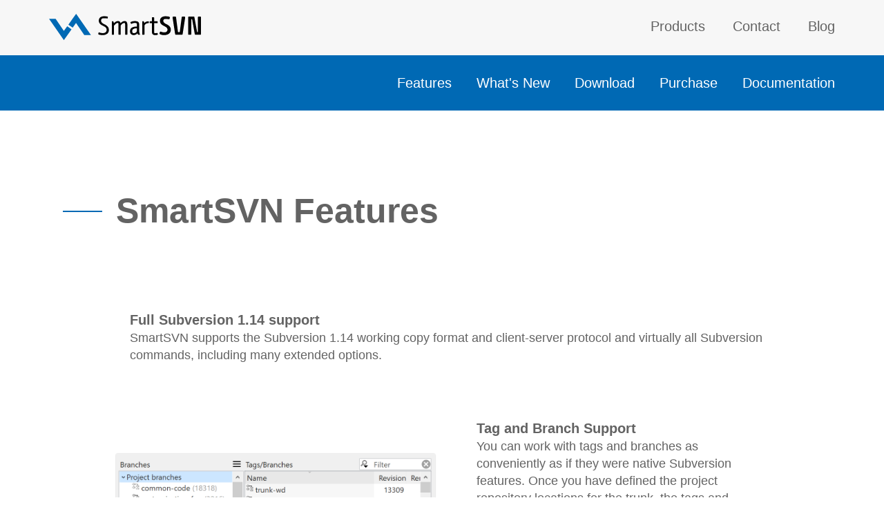

--- FILE ---
content_type: text/html; charset=utf-8
request_url: https://www.smartsvn.com/features/
body_size: 6276
content:
<!doctype html>
<html lang="en" class="no-js">
  <head>
    <meta charset="utf-8">
    <meta http-equiv="x-ua-compatible" content="ie=edge">
    <meta name="viewport" content="width=device-width, initial-scale=1, shrink-to-fit=no">
    <meta name="description" content="SVN client, Subversion client, platform independent, highlights, features">

    <title>SVN client SmartSVN: Features and Screenshots</title>

    <script type="text/javascript">
      window.document.getElementsByTagName('html')[0].classList.remove('no-js');
    </script>

    <link href="/assets/stylesheets/site-81923c89.css" rel="stylesheet" />
  </head>

  <body class="page-layout">
    <header class="page-layout__header page-header page-header--filled">
      <div class="page-header__desktop-container">
        <div class="page-header__mobile-bar">
          <div class="page-header__mobile-container">
<a href="/" class="page-header__logo">              <img src="/assets/images/logos/smartsvn-horizontal-4244c6a9.svg" alt="SmartSVN SVN Client" />
</a>
            <button class="page-header__navigation-toggle hamburger hamburger--squeeze" data-action="toggle-main-navigation" aria-label="Menu">
              <span class="hamburger__box"><span class="hamburger__inner"></span></span>
            </button>
          </div>
        </div>

        <nav class="page-header__navigation main-navigation">
          <ul class='navigation__level navigation__level--1'><li class='navigation__item'><a href='/' class='navigation__link hidden-gte-s4'>Home</a></li><li class='navigation__item is-active'><a href='#!' class='navigation__link hidden-lte-s3 is-active'>Products</a><ul class='navigation__level navigation__level--2'><li class='navigation__item navigation__item--smart-svn is-active'><a href='/' class='navigation__link is-active'>SmartSVN</a><ul class='navigation__level navigation__level--3'><li class='navigation__item is-active is-active-leaf'><a href='/features/' class='navigation__link is-active'>Features</a></li><li class='navigation__item'><a href='/whats-new/' class='navigation__link'>What's New</a></li><li class='navigation__item'><a href='/download/' class='navigation__link'>Download</a></li><li class='navigation__item'><a href='/purchase/' class='navigation__link'>Purchase</a></li><li class='navigation__item'><a href='https://docs.syntevo.com/SmartSVN/Latest' class='navigation__link' target='_blank'>Documentation</a></li></ul></li><li class='navigation__item'><a href='https://www.syntevo.com/smartgit/' class='navigation__link' target='_blank'>SmartGit</a></li><li class='navigation__item'><a href='https://www.syntevo.com/smartsynchronize/' class='navigation__link' target='_blank'>SmartSynchronize</a></li><li class='navigation__item'><a href='https://www.syntevo.com/deepgit/' class='navigation__link' target='_blank'>DeepGit</a></li></ul></li><li class='navigation__item'><a href='/contact/' class='navigation__link'>Contact</a></li><li class='navigation__item'><a href='https://blog.syntevo.com' class='navigation__link' target='_blank'>Blog</a></li></ul>
        </nav>
      </div>
    </header>

    <main class="page-layout__body page-body">
      <header class="product-page-header product-page-header--smart-svn hidden-lte-s3">
  <div class="default-grid">
    <div class="default-column-s4-12">
      <nav class="product-navigation">
        <ul class='navigation__level navigation__level--3'><li class='navigation__item is-active is-active-leaf'><a href='/features/' class='navigation__link is-active'>Features</a></li><li class='navigation__item'><a href='/whats-new/' class='navigation__link'>What's New</a></li><li class='navigation__item'><a href='/download/' class='navigation__link'>Download</a></li><li class='navigation__item'><a href='/purchase/' class='navigation__link'>Purchase</a></li><li class='navigation__item'><a href='https://docs.syntevo.com/SmartSVN/Latest' class='navigation__link' target='_blank'>Documentation</a></li></ul>
      </nav>
    </div>
  </div>
</header>


      <section class="page-section padded-top-s1-8x padded-top-s3-12x padded-bottom-s1-4x padded-bottom-s3-6x">
  <div class="default-grid spaced-bottom-s1-6x spaced-bottom-s3-8x">
    <div class="default-column-s1-12 default-column-s4-11">
<div class="content-box content-box--prefixed-11 content-box--prefixed-lvl-1 content-box--prefixed-smart-svn"><div class="content-box__content">        <h1 class="headline headline--lvl-1 spaced-bottom-s1-3x spaced-bottom-s3-4x">SmartSVN Features</h1>
</div></div>    </div>
  </div>

  <div class="default-grid spaced-bottom-s1-6x spaced-bottom-s3-8x">
    <div class="default-column-s1-12 default-column-s4-11 default-column-s4-push-1 padded-x-s3-2x">
      <div class="formatted-content">
        <h3>Full Subversion 1.14 support</h3>
        <p>
          SmartSVN supports the Subversion 1.14 working copy format and client-server protocol and virtually all Subversion commands, including many extended options.
        </p>
      </div>
    </div>
  </div>


<div class="flex-grid flex-grid--s1-align-start flex-grid--s5-align-middle spaced-bottom-s1-8x spaced-bottom-s3-12x">
  <div class="flex-column-s1-12 flex-column-s3-6 flex-column-s4-5   flex-column-s4-push-1 flex-align-start-s1 spaced-bottom-s1-2x spaced-bottom-s3-0x">
    <img src="/assets/images/products/smartsvn/features/v9-2/tag-browser-0e7a378f.png" alt="Tag Browser" class="image image--block spread-x-s1 " />
  </div>

  <div class="flex-column-s1-12 flex-column-s3-6 flex-column-s4-5   padded-x-s3-2x padded-left-s4-4x formatted-content">
        <h3>Tag and Branch Support</h3>
    <p>
      You can work with tags and branches as conveniently as if they were native Subversion features. Once you have defined the project repository locations for the trunk, the tags and branches, you won't have to deal with hard-to-remember URLs anymore: Just use tags and branches the way you're used to from other version control systems.
    </p>
    <p>
      For example, when you need to switch to a different branch or tag, you won't have to type the branch or tag name. but Instead, you can simply select it from a Tag Browser that displays branches and tags in their hierarchical order.
    </p>

  </div>
</div>



<div class="flex-grid flex-grid--s1-align-start flex-grid--s5-align-middle flex-grid--s1-reverse flex-grid--s3-normal spaced-bottom-s1-8x spaced-bottom-s3-12x">
  <div class="flex-column-s1-12 flex-column-s3-6   flex-column-s4-4 flex-column-s4-push-1 padded-x-s3-2x padded-right-s4-4x formatted-content">
        <h3>Incoming and Outgoing Change Markers</h3>
    <p>
      In the project directory view you can instantly see which directories contain local modifications (red arrows) and which directories have been changed in the repository (green arrows).
    </p>
    <p>
      In combination with the Remote State of the files you can detect and avoid potential conflicts before they actually occur.
      It even shows files and directories which have been added to the repository and aren't locally available yet.
    </p>

  </div>

  <div class="flex-column-s1-12 flex-column-s3-6  flex-column-s4-6  flex-align-start-s1 flex-align-end-s3 spaced-bottom-s1-2x spaced-bottom-s3-0x">
    <img src="/assets/images/products/smartsvn/features/v9-2/incoming-outgoing-changes-d441e4d2.png" alt="Incoming and outgoing changes" class="image image--block spread-x-s1 " />
  </div>
</div>



<div class="flex-grid flex-grid--s1-align-start flex-grid--s5-align-middle spaced-bottom-s1-8x spaced-bottom-s3-12x">
  <div class="flex-column-s1-12 flex-column-s3-6 flex-column-s4-5   flex-column-s4-push-1 flex-align-start-s1 spaced-bottom-s1-2x spaced-bottom-s3-0x">
    <img src="/assets/images/products/smartsvn/features/v9-2/revision-graph-567637e9.png" alt="Revision Graph" class="image image--block spread-x-s1 " />
  </div>

  <div class="flex-column-s1-12 flex-column-s3-6 flex-column-s4-5   padded-x-s3-2x padded-left-s4-4x formatted-content">
        <h3 id="revision-graph">Revision Graph</h3>
    <p>
      The Revision Graph shows the <em>hierarchical history</em> of a file or directory. It provides operations similar to those of the Log command, such as comparing two revisions of a certain file, but surpasses the <a href="#log">Log command</a> in presentation and level of detail. Also, the Revision Graph can show upon request which revisions have been merged, have been merged in the selected revision, or haven't been merged yet.
    </p>

    <p>
      From the Revision Graph you can instantly see:
    </p>
    <ul>
      <li>which changes happened in which branch,</li>
      <li>which revision represents which tag,</li>
      <li>when a file was moved, renamed or copied along with its history.</li>
    </ul>

  </div>
</div>



<div class="flex-grid flex-grid--s1-align-start flex-grid--s5-align-middle flex-grid--s1-reverse flex-grid--s3-normal spaced-bottom-s1-8x spaced-bottom-s3-12x">
  <div class="flex-column-s1-12 flex-column-s3-6 flex-column-s4-5   flex-column-s4-push-1 padded-x-s3-2x padded-right-s4-4x formatted-content">
        <h3>Windows Explorer Integration</h3>
    <p>
      In addition and as an alternative to the standalone project view, SmartSVN comes with Windows Explorer integration. This includes all major commands, and you can run the commands directly from within your favorite file manager. SVN file states are shown as icon overlays.
    </p>

  </div>

  <div class="flex-column-s1-12 flex-column-s3-6 flex-column-s4-5   flex-align-start-s1 flex-align-end-s3 spaced-bottom-s1-2x spaced-bottom-s3-0x">
    <img src="/assets/images/products/smartsvn/features/v9-2/explorer-integration-c2f5b546.png" alt="Windows Explorer integration" class="image image--block spread-x-s1 " />
  </div>
</div>



<div class="flex-grid flex-grid--s1-align-start flex-grid--s5-align-middle spaced-bottom-s1-8x spaced-bottom-s3-12x">
  <div class="flex-column-s1-12 flex-column-s3-6 flex-column-s4-5   flex-column-s4-push-1 flex-align-start-s1 spaced-bottom-s1-2x spaced-bottom-s3-0x">
    <img src="/assets/images/products/smartsvn/features/v9-2/file-compare-bdc269fb.png" alt="File compare with syntax highlighting" class="image image--block spread-x-s1 " />
  </div>

  <div class="flex-column-s1-12 flex-column-s3-6 flex-column-s4-5   padded-x-s3-2x padded-left-s4-4x formatted-content">
        <h3>File Compare</h3>
    <p>
      SmartSVN contains a built-in file compare with inner-line comparison and the ability to edit the compared files directly.
    </p>
    <p>
      The syntax coloring is file name dependent and can be configured in the preferences.
    </p>

  </div>
</div>



<div class="flex-grid flex-grid--s1-align-start flex-grid--s5-align-middle flex-grid--s1-reverse flex-grid--s3-normal spaced-bottom-s1-8x spaced-bottom-s3-12x">
  <div class="flex-column-s1-12 flex-column-s3-6 flex-column-s4-5   flex-column-s4-push-1 padded-x-s3-2x padded-right-s4-4x formatted-content">
        <h3>Properties Support</h3>
    <p>
      With SmartSVN there's no need to edit common Subversion properties, e.g. external definitions, in plain-text. Instead, you can comfortably select the repository locations using a repository browser. Of course, SmartSVN also makes suggestions for relative external URLs, which were introduced in SVN 1.5.
    </p>
    <p>
      Sometimes, though, it may be necessary to edit properties as plain-text, for example when you have to change a large number of external definitions. Of course, this is also supported by SmartSVN. Property changes are displayed in an embedded compare window.
    </p>

  </div>

  <div class="flex-column-s1-12 flex-column-s3-6 flex-column-s4-5   flex-align-start-s1 flex-align-end-s3 spaced-bottom-s1-2x spaced-bottom-s3-0x">
    <img src="/assets/images/products/smartsvn/features/v9-2/edit-external-cdf2b9f2.png" alt="Support for short externals." class="image image--block spread-x-s1 spaced-bottom-s1-2x" />
    <img src="/assets/images/products/smartsvn/features/v9-2/edit-properties-838ce0f8.png" alt="Edit properties with properties compare." class="image image--block spread-x-s1 " />
  </div>
</div>



<div class="flex-grid flex-grid--s1-align-start flex-grid--s5-align-middle spaced-bottom-s1-8x spaced-bottom-s3-12x">
  <div class="flex-column-s1-12 flex-column-s3-6 flex-column-s4-5   flex-column-s4-push-1 flex-align-start-s1 spaced-bottom-s1-2x spaced-bottom-s3-0x">
    <img src="/assets/images/products/smartsvn/features/v9-2/transactions-view-02f70268.png" alt="Project Transactions" class="image image--block spread-x-s1 spaced-bottom-s1-2x" />
    <img src="/assets/images/products/smartsvn/features/v9-2/standalone-transactions-eed2e4ab.png" alt="stand-alone transactions window" class="image image--block spread-x-s1 " />
  </div>

  <div class="flex-column-s1-12 flex-column-s3-6 flex-column-s4-5   padded-x-s3-2x padded-left-s4-4x formatted-content">
        <h3>Transactions Views</h3>
    <p>
      The Transaction view in the SmartSVN main window automatically fetches information about new revisions from the repository.
      It will keep you up-to-date on any commits that took place within your project - automatically, clearly, and even from other branches, if you wish.
      SmartSVN also can watch for changes of other repository locations, e.g. for libraries used by the project.
    </p>
    <p>
      Green arrows indicate new revisions in the project repository.
      Blue entries with a blue star represent new "unread" revisions from other watched repository locations.
    </p>
    <p>
      The project-independent Transactions window can watch for commits in <em>any</em> repository.
      This makes it easy to stay informed about changes in libraries used in your project, or about all SVN activities within your team or the whole company.
    </p>

  </div>
</div>



<div class="flex-grid flex-grid--s1-align-start flex-grid--s5-align-middle flex-grid--s1-reverse flex-grid--s3-normal spaced-bottom-s1-8x spaced-bottom-s3-12x">
  <div class="flex-column-s1-12 flex-column-s3-6 flex-column-s4-5   flex-column-s4-push-1 padded-x-s3-2x padded-right-s4-4x formatted-content">
        <h3>Powerful Commit</h3>
    <p>
      SmartSVN (optionally) suggests adding new or removing missing files, and is capable of detecting moved and renamed files.
    </p>
    <p>
      SmartSVN allows committing changes to externals (nested working copies), giving you the choice between providing one commit message for all affected repositories and providing individual commit messages for each. You don't have to select the external's root directory like in other SVN clients.
    </p>
    <p>
      When entering the commit message, you can activate a seamlessly integrated compare view. Use this compare view to review your changes in order to write an appropriate commit message or to deselect unrelated files from the commit.
    </p>
    <p>
      SmartSVN can spell-check your commit messages using Open Office or Mozilla dictionaries. When dictionaries for different languages are registered, SmartSVN automatically detects and uses the best matching language, so you don't have to switch between languages manually.
    </p>
    <p>
      The Issue-Tracker support (Bugtraq-Properties) is seamlessly integrated into the commit wizard and other modules. For instance, SmartSVN converts issue numbers to links to your issue tracker:
    </p>

  </div>

  <div class="flex-column-s1-12 flex-column-s3-6 flex-column-s4-5   flex-align-start-s1 flex-align-end-s3 spaced-bottom-s1-2x spaced-bottom-s3-0x">
    <img src="/assets/images/products/smartsvn/features/v9-2/commit-38f51876.png" alt="Commit Compare" class="image image--block spread-x-s1 spaced-bottom-s1-2x" />
    <img src="/assets/images/products/smartsvn/features/v9-2/bugtraq-links-d50d89e5.png" alt="link detection for configured bugtraq-properties" class="image image--block spread-x-s1 " />
  </div>
</div>



<div class="flex-grid flex-grid--s1-align-start flex-grid--s5-align-middle spaced-bottom-s1-8x spaced-bottom-s3-12x">
  <div class="flex-column-s1-12 flex-column-s3-6   flex-column-s4-4 flex-column-s4-push-1 flex-align-start-s1 spaced-bottom-s1-2x spaced-bottom-s3-0x">
    <img src="/assets/images/products/smartsvn/features/v9-2/jira-resolve-c07c6517.png" alt="It's possible to select open JIRA issues and mark them as resolved after successful commit." class="image image--block spread-x-s1 " />
  </div>

  <div class="flex-column-s1-12 flex-column-s3-6  flex-column-s4-6  padded-x-s3-2x padded-left-s4-4x formatted-content">
        <h3>Commit Wizard: JIRA integration</h3>
    <p>
      You can pick a commit message from a list of open issues fetched from a <a href="http://www.atlassian.com/" target="_blank">JIRA issue tracker</a> and optionally mark the selected JIRA issue as resolved if the commit succeeds. This relieves you from having to access JIRA through your web browser after you have fixed a bug or implemented a new feature.
    </p>

  </div>
</div>



<div class="flex-grid flex-grid--s1-align-start flex-grid--s5-align-middle flex-grid--s1-reverse flex-grid--s3-normal spaced-bottom-s1-8x spaced-bottom-s3-12x">
  <div class="flex-column-s1-12 flex-column-s3-6 flex-column-s4-5   flex-column-s4-push-1 padded-x-s3-2x padded-right-s4-4x formatted-content">
        <h3 id="change-sets">Change Sets</h3>
    <p>
      When working on a project, often different tasks need to be done at the same time, e.g., implementing a feature in file X, fixing a bug in file Y and correcting a typo in file Z. This causes your working copy to contain a mix of modifications from different tasks.
    </p>
    <p>
      Change Sets allow you to organize files (and also directories, because these can have property changes) into groups of related changes which can then be committed separately. Among other things, this can make the commit log a lot more readable.
    </p>
    <p>
      With SmartSVN 6.5 you can drag-and-drop files onto existing Change Sets.
    </p>
    <p>
      Starting with Subversion 1.5 Change Sets are also supported by the command line client as well as other SVN clients. In contrast to these other SVN clients, SmartSVN allows to place directories into Change Sets, because directories may contain task-related property changes, too.
    </p>

  </div>

  <div class="flex-column-s1-12 flex-column-s3-6 flex-column-s4-5   flex-align-start-s1 flex-align-end-s3 spaced-bottom-s1-2x spaced-bottom-s3-0x">
    <img src="/assets/images/products/smartsvn/features/v9-2/change-sets-006877f3.png" alt="Change Sets" class="image image--block spread-x-s1 spaced-bottom-s1-2x" />
    <img src="/assets/images/products/smartsvn/features/v9-2/dnd-to-changeset-b9928b3e.png" alt="Drag 'n drop files to changeset." class="image image--block spread-x-s1 " />
  </div>
</div>



<div class="flex-grid flex-grid--s1-align-start flex-grid--s5-align-middle spaced-bottom-s1-8x spaced-bottom-s3-12x">
  <div class="flex-column-s1-12 flex-column-s3-6 flex-column-s4-5   flex-column-s4-push-1 flex-align-start-s1 spaced-bottom-s1-2x spaced-bottom-s3-0x">
    <img src="/assets/images/products/smartsvn/features/v9-2/repository-browser-f3b26bac.png" alt="Repository Browser" class="image image--block spread-x-s1 " />
  </div>

  <div class="flex-column-s1-12 flex-column-s3-6 flex-column-s4-5   padded-x-s3-2x padded-left-s4-4x formatted-content">
        <h3>Repository Browser</h3>
    <p>
      With the Repository Browser you can directly browse the structure of your repository. More specifically, you can:
    </p>
    <ul>
      <li>check out directories,</li>
      <li>view files at different revisions,</li>
      <li>create new directories,</li>
      <li>move or rename files and directories,</li>
      <li>copy files and directories (e.g. to create branches),</li>
      <li>remove files and directories,</li>
      <li>show file or directory <a href="#log">Logs</a>,</li>
      <li>show file or directory <a href="#revision-graph">Revision Graphs</a>,</li>
      <li>show annotated file views.</li>
    </ul>
    <p>
      Copying and moving can be done with drag and drop. Also, if configured, the Repository browser displays tags and branches differently than ordinary directories.
    </p>

  </div>
</div>



<div class="flex-grid flex-grid--s1-align-start flex-grid--s5-align-middle flex-grid--s1-reverse flex-grid--s3-normal spaced-bottom-s1-8x spaced-bottom-s3-12x">
  <div class="flex-column-s1-12 flex-column-s3-6 flex-column-s4-5   flex-column-s4-push-1 padded-x-s3-2x padded-right-s4-4x formatted-content">
        <h3>Annotate/Blame</h3>
    <p>
      With the Annotate you quickly can see when a certain line had been added to a text file (and who did it). Different coloring options also allow to get a quick impression of what parts of a file are old or new.
    </p>

  </div>

  <div class="flex-column-s1-12 flex-column-s3-6 flex-column-s4-5   flex-align-start-s1 flex-align-end-s3 spaced-bottom-s1-2x spaced-bottom-s3-0x">
    <img src="/assets/images/products/smartsvn/features/v9-2/annotate-8ce2b105.png" alt="Annotate" class="image image--block spread-x-s1 " />
  </div>
</div>



<div class="flex-grid flex-grid--s1-align-start flex-grid--s5-align-middle spaced-bottom-s1-8x spaced-bottom-s3-12x">
  <div class="flex-column-s1-12 flex-column-s3-6 flex-column-s4-5   flex-column-s4-push-1 flex-align-start-s1 spaced-bottom-s1-2x spaced-bottom-s3-0x">
    <img src="/assets/images/products/smartsvn/features/v9-2/change-report-50bdece0.png" alt="Change Report" class="image image--block spread-x-s1 " />
  </div>

  <div class="flex-column-s1-12 flex-column-s3-6 flex-column-s4-5   padded-x-s3-2x padded-left-s4-4x formatted-content">
        <h3 id="change-report">Change Report</h3>
    <p>
      The Change Report is a file-compare optimized for multiple files. Like the standard file compare, the Change Report displays the changes between two files on a per-line level. You can open Change Reports for local changes in the working copy or for changes between arbitrary revisions. For local changes it displays the file's <a href="#change-sets">Change Set</a> and allows you to assign the file to another Change Set.
    </p>

  </div>
</div>



<div class="flex-grid flex-grid--s1-align-start flex-grid--s5-align-middle flex-grid--s1-reverse flex-grid--s3-normal spaced-bottom-s1-8x spaced-bottom-s3-12x">
  <div class="flex-column-s1-12 flex-column-s3-6 flex-column-s4-5   flex-column-s4-push-1 padded-x-s3-2x padded-right-s4-4x formatted-content">
        <h3>Conflict Solver</h3>
    <p>
      Even in perfectly communicating teams it's possible that two people independently change the same part of a file. The resulting conflict needs to be resolved manually. SmartSVN's built-in Conflict Solver combines the freedom of a general three-way-merge with the ability to detect and easily resolve such conflicts. If needed, you can edit the resulting files as you like — you are not bound to accept or reject entire change blocks.
    </p>

  </div>

  <div class="flex-column-s1-12 flex-column-s3-6 flex-column-s4-5   flex-align-start-s1 flex-align-end-s3 spaced-bottom-s1-2x spaced-bottom-s3-0x">
    <img src="/assets/images/products/smartsvn/features/v9-2/conflict-solver-b0447df5.png" alt="Conflict Solver" class="image image--block spread-x-s1 " />
  </div>
</div>



<div class="flex-grid flex-grid--s1-align-start flex-grid--s5-align-middle spaced-bottom-s1-8x spaced-bottom-s3-12x">
  <div class="flex-column-s1-12 flex-column-s3-6 flex-column-s4-5   flex-column-s4-push-1 flex-align-start-s1 spaced-bottom-s1-2x spaced-bottom-s3-0x">
    <img src="/assets/images/products/smartsvn/features/v9-2/directory-log-f791abf4.png" alt="Directory Log" class="image image--block spread-x-s1 " />
  </div>

  <div class="flex-column-s1-12 flex-column-s3-6 flex-column-s4-5   padded-x-s3-2x padded-left-s4-4x formatted-content">
        <h3 id="log">Log</h3>
    <p>
      The Log of a file or directory displays its previous revisions back to a specified time in the past. You can see the commit messages, the author, the changed files and directories. You can show a <a href="#change-report">Change Report</a> or a File Compare to see the actual file changes or even perform a rollback to a certain revision if necessary.
    </p>

  </div>
</div>



<div class="flex-grid flex-grid--s1-align-start flex-grid--s5-align-middle flex-grid--s1-reverse flex-grid--s3-normal spaced-bottom-s1-8x spaced-bottom-s3-12x">
  <div class="flex-column-s1-12 flex-column-s3-6 flex-column-s4-5   flex-column-s4-push-1 padded-x-s3-2x padded-right-s4-4x formatted-content">
        <h3>Output View</h3>
    <p>
      SmartSVN provides a tidy presentation of the outputs of the commands you've run, which gives you a good overview of what's happened locally, e.g., which files have been reverted or what has been changed by an update. Possible problems (e.g. conflicts) are highlighted. Depending on the command, convenient context actions such as Show Changes may be available.
    </p>

  </div>

  <div class="flex-column-s1-12 flex-column-s3-6 flex-column-s4-5   flex-align-start-s1 flex-align-end-s3 spaced-bottom-s1-2x spaced-bottom-s3-0x">
    <img src="/assets/images/products/smartsvn/features/v9-2/output-43364d38.png" alt="Command Output" class="image image--block spread-x-s1 " />
  </div>
</div>

</section>

    </main>

    <footer class="page-layout__footer page-footer">
      <div class="default-grid">
        <div class="default-column-s1-12 default-column-s2-6 default-column-s4-4">
<div class="content-box content-box--prefixed-4 content-box--prefixed-small"><div class="content-box__content">            <strong>syntevo GmbH</strong><br>
            Salzburger Str. 17<br>
            83404 Ainring<br>
            Germany<br>
            VAT-ID (USt-IdNr.): DE244701621
</div></div>        </div>

        <div class="default-column-s1-12 default-column-s2-6 default-column-s4-4">
          Email: <a href="/cdn-cgi/l/email-protection#4231232e273102312f23303631342c6c212d2f"><span class="__cf_email__" data-cfemail="fa899b969f89ba89979b888e898c94d4999597">[email&#160;protected]</span></a> • <a href="/cdn-cgi/l/email-protection#0a63646c654a79676b787e797c6424696567"><span class="__cf_email__" data-cfemail="7b12151d143b08161a090f080d1555181416">[email&#160;protected]</span></a><br>
          Mastodon: <a href="https://techhub.social/@syntevo" rel="me" target="_blank">techhub.social/@syntevo</a><br>
          Twitter: <a href="https://twitter.com/smartsvn" target="_blank">@smartsvn</a>
        </div>

        <div class="default-column-s1-12 default-column-s4-4">
          <a href="/contact/">Contact</a><br>
          <a href="/imprint/">Imprint</a><br>
          <a href="/privacy-policy/">Privacy Policy</a><br>
          <a href="/documents/terms-of-sale-en.html" target="_blank">Terms of Sale</a> / <a href="/documents/terms-of-sale-de.html" target="_blank">German AGB</a><br>
          <a href="https://ec.europa.eu/consumers/odr" target="_blank">EU platform for Online Dispute Resolution</a>
        </div>
      </div>

      <div class="default-grid">
        <div class="default-column-s1-12 default-column-s4-11 default-column-s4-push-1">
          <br>
          Register of Companies: HRB 16660 Amtsgericht Traunstein<br>
          Trade Authorization (Gewerbeerlaubnis n. §14 GewO): Gemeinde Ainring<br>
          Managing Directors: Peter Lieber, Marc Strapetz, Thomas Singer
        </div>
      </div>
    </footer>

    <script data-cfasync="false" src="/cdn-cgi/scripts/5c5dd728/cloudflare-static/email-decode.min.js"></script><script src="/assets/javascripts/site-541ba328.js"></script>
  <!-- Cloudflare Pages Analytics --><script defer src='https://static.cloudflareinsights.com/beacon.min.js' data-cf-beacon='{"token": "84064abe93894ddda6bf54615e03b842"}'></script><!-- Cloudflare Pages Analytics --></body>
</html>


--- FILE ---
content_type: text/css; charset=utf-8
request_url: https://www.smartsvn.com/assets/stylesheets/site-81923c89.css
body_size: 11272
content:
/*! normalize.css v7.0.0 | MIT License | github.com/necolas/normalize.css */html{line-height:1.15;-ms-text-size-adjust:100%;-webkit-text-size-adjust:100%}body{margin:0}article,aside,footer,header,nav,section{display:block}h1{font-size:2em;margin:0.67em 0}figcaption,figure,main{display:block}figure{margin:1em 40px}hr{-webkit-box-sizing:content-box;box-sizing:content-box;height:0;overflow:visible}pre{font-family:monospace, monospace;font-size:1em}a{background-color:transparent;-webkit-text-decoration-skip:objects}abbr[title]{border-bottom:none;text-decoration:underline;-webkit-text-decoration:underline dotted;text-decoration:underline dotted}b,strong{font-weight:inherit}b,strong{font-weight:bolder}code,kbd,samp{font-family:monospace, monospace;font-size:1em}dfn{font-style:italic}mark{background-color:#ff0;color:#000}small{font-size:80%}sub,sup{font-size:75%;line-height:0;position:relative;vertical-align:baseline}sub{bottom:-0.25em}sup{top:-0.5em}audio,video{display:inline-block}audio:not([controls]){display:none;height:0}img{border-style:none}svg:not(:root){overflow:hidden}button,input,optgroup,select,textarea{font-family:sans-serif;font-size:100%;line-height:1.15;margin:0}button,input{overflow:visible}button,select{text-transform:none}button,html [type="button"],[type="reset"],[type="submit"]{-webkit-appearance:button}button::-moz-focus-inner,[type="button"]::-moz-focus-inner,[type="reset"]::-moz-focus-inner,[type="submit"]::-moz-focus-inner{border-style:none;padding:0}button:-moz-focusring,[type="button"]:-moz-focusring,[type="reset"]:-moz-focusring,[type="submit"]:-moz-focusring{outline:1px dotted ButtonText}fieldset{padding:0.35em 0.75em 0.625em}legend{-webkit-box-sizing:border-box;box-sizing:border-box;color:inherit;display:table;max-width:100%;padding:0;white-space:normal}progress{display:inline-block;vertical-align:baseline}textarea{overflow:auto}[type="checkbox"],[type="radio"]{-webkit-box-sizing:border-box;box-sizing:border-box;padding:0}[type="number"]::-webkit-inner-spin-button,[type="number"]::-webkit-outer-spin-button{height:auto}[type="search"]{-webkit-appearance:textfield;outline-offset:-2px}[type="search"]::-webkit-search-cancel-button,[type="search"]::-webkit-search-decoration{-webkit-appearance:none}::-webkit-file-upload-button{-webkit-appearance:button;font:inherit}details,menu{display:block}summary{display:list-item}canvas{display:inline-block}template{display:none}[hidden]{display:none}*,*:before,*:after{-webkit-box-sizing:inherit;box-sizing:inherit}html{-webkit-box-sizing:border-box;box-sizing:border-box;height:100%}html.no-js .script-required{display:none}html:not(.no-js) .no-script{display:none}html,body{font-family:'Roboto', Helvetica Neue, Helvetica, Arial, sans-serif;font-size:16px;line-height:22px;color:#636363;background-color:#ffffff}@media (min-width: 740px){html,body{font-size:18px;line-height:25px}}a{color:inherit}strong{font-weight:700}em{font-style:italic}code,kbd,pre,samp{font-family:'Roboto Mono', monospace}code,kbd,pre{padding:0.15em 0.4em 0.2em;font-size:90%}code{color:#bd4147;background-color:#f7f7f7;border-radius:2px}a>code{padding:0;color:inherit;background-color:inherit}kbd{color:white;background-color:#636363;border-radius:2px}kbd kbd{padding:0;font-size:100%}pre{display:block;color:inherit;background-color:#f7f7f7;border-radius:2px}pre code{padding:0;font-size:inherit;color:inherit;background-color:transparent;border-radius:0}.display-block{display:block}.display-inline-block{display:inline-block}.hidden{display:none}.position-relative{position:relative}.font-bold{font-weight:700}.font-regular{font-weight:400}.font-italic{font-style:italic}.font-normal{font-style:normal}.float-left{float:left}.float-right{float:right}.single-line{white-space:nowrap}.download-link--colored{color:#a3bf2b}.is-disabled{cursor:default;pointer-events:none;opacity:0.4}.avoid-column-break{-webkit-column-break-inside:avoid;break-inside:avoid}.default-grid{width:100%;position:relative}.default-grid::after{clear:both;content:"";display:block}.default-grid--visual{background-image:repeating-linear-gradient(to right, transparent, transparent 20px, #00bfff 20px, #00bfff calc(8.33333% - 21.66667px + 20px))}.default-grid--nested{margin-left:-20px;margin-right:-20px;width:calc(100% + 40px)}.default-grid:not(.default-grid--nested){width:100%;max-width:560px;margin-left:auto;margin-right:auto}@media screen and (min-width: 740px){.default-grid:not(.default-grid--nested){max-width:780px;width:92%}}@media screen and (min-width: 1020px){.default-grid:not(.default-grid--nested){max-width:1320px;width:92%}}.default-column-s1-1{width:calc(8.33333% - 21.66667px);float:left;margin-left:20px}.default-column-s1-2{width:calc(16.66667% - 23.33333px);float:left;margin-left:20px}.default-column-s1-3{width:calc(25% - 25px);float:left;margin-left:20px}.default-column-s1-4{width:calc(33.33333% - 26.66667px);float:left;margin-left:20px}.default-column-s1-5{width:calc(41.66667% - 28.33333px);float:left;margin-left:20px}.default-column-s1-6{width:calc(50% - 30px);float:left;margin-left:20px}.default-column-s1-7{width:calc(58.33333% - 31.66667px);float:left;margin-left:20px}.default-column-s1-8{width:calc(66.66667% - 33.33333px);float:left;margin-left:20px}.default-column-s1-9{width:calc(75% - 35px);float:left;margin-left:20px}.default-column-s1-10{width:calc(83.33333% - 36.66667px);float:left;margin-left:20px}.default-column-s1-11{width:calc(91.66667% - 38.33333px);float:left;margin-left:20px}.default-column-s1-12{width:calc(100% - 40px);float:left;margin-left:20px}.default-column-s1-push-1{margin-left:calc(8.33333% - 21.66667px + 40px)}.default-column-s1-push-2{margin-left:calc(16.66667% - 23.33333px + 40px)}.default-column-s1-push-3{margin-left:calc(25% - 25px + 40px)}.default-column-s1-push-4{margin-left:calc(33.33333% - 26.66667px + 40px)}.default-column-s1-push-5{margin-left:calc(41.66667% - 28.33333px + 40px)}.default-column-s1-push-6{margin-left:calc(50% - 30px + 40px)}.default-column-s1-push-7{margin-left:calc(58.33333% - 31.66667px + 40px)}.default-column-s1-push-8{margin-left:calc(66.66667% - 33.33333px + 40px)}.default-column-s1-push-9{margin-left:calc(75% - 35px + 40px)}.default-column-s1-push-10{margin-left:calc(83.33333% - 36.66667px + 40px)}.default-column-s1-push-11{margin-left:calc(91.66667% - 38.33333px + 40px)}.default-column-s1-push-12{margin-left:calc(100% - 40px + 40px)}@media (min-width: 520px){.default-column-s2-1{width:calc(8.33333% - 21.66667px);float:left;margin-left:20px}.default-column-s2-2{width:calc(16.66667% - 23.33333px);float:left;margin-left:20px}.default-column-s2-3{width:calc(25% - 25px);float:left;margin-left:20px}.default-column-s2-4{width:calc(33.33333% - 26.66667px);float:left;margin-left:20px}.default-column-s2-5{width:calc(41.66667% - 28.33333px);float:left;margin-left:20px}.default-column-s2-6{width:calc(50% - 30px);float:left;margin-left:20px}.default-column-s2-7{width:calc(58.33333% - 31.66667px);float:left;margin-left:20px}.default-column-s2-8{width:calc(66.66667% - 33.33333px);float:left;margin-left:20px}.default-column-s2-9{width:calc(75% - 35px);float:left;margin-left:20px}.default-column-s2-10{width:calc(83.33333% - 36.66667px);float:left;margin-left:20px}.default-column-s2-11{width:calc(91.66667% - 38.33333px);float:left;margin-left:20px}.default-column-s2-12{width:calc(100% - 40px);float:left;margin-left:20px}.default-column-s2-push-1{margin-left:calc(8.33333% - 21.66667px + 40px)}.default-column-s2-push-2{margin-left:calc(16.66667% - 23.33333px + 40px)}.default-column-s2-push-3{margin-left:calc(25% - 25px + 40px)}.default-column-s2-push-4{margin-left:calc(33.33333% - 26.66667px + 40px)}.default-column-s2-push-5{margin-left:calc(41.66667% - 28.33333px + 40px)}.default-column-s2-push-6{margin-left:calc(50% - 30px + 40px)}.default-column-s2-push-7{margin-left:calc(58.33333% - 31.66667px + 40px)}.default-column-s2-push-8{margin-left:calc(66.66667% - 33.33333px + 40px)}.default-column-s2-push-9{margin-left:calc(75% - 35px + 40px)}.default-column-s2-push-10{margin-left:calc(83.33333% - 36.66667px + 40px)}.default-column-s2-push-11{margin-left:calc(91.66667% - 38.33333px + 40px)}.default-column-s2-push-12{margin-left:calc(100% - 40px + 40px)}}@media (min-width: 740px){.default-column-s3-1{width:calc(8.33333% - 21.66667px);float:left;margin-left:20px}.default-column-s3-2{width:calc(16.66667% - 23.33333px);float:left;margin-left:20px}.default-column-s3-3{width:calc(25% - 25px);float:left;margin-left:20px}.default-column-s3-4{width:calc(33.33333% - 26.66667px);float:left;margin-left:20px}.default-column-s3-5{width:calc(41.66667% - 28.33333px);float:left;margin-left:20px}.default-column-s3-6{width:calc(50% - 30px);float:left;margin-left:20px}.default-column-s3-7{width:calc(58.33333% - 31.66667px);float:left;margin-left:20px}.default-column-s3-8{width:calc(66.66667% - 33.33333px);float:left;margin-left:20px}.default-column-s3-9{width:calc(75% - 35px);float:left;margin-left:20px}.default-column-s3-10{width:calc(83.33333% - 36.66667px);float:left;margin-left:20px}.default-column-s3-11{width:calc(91.66667% - 38.33333px);float:left;margin-left:20px}.default-column-s3-12{width:calc(100% - 40px);float:left;margin-left:20px}.default-column-s3-push-1{margin-left:calc(8.33333% - 21.66667px + 40px)}.default-column-s3-push-2{margin-left:calc(16.66667% - 23.33333px + 40px)}.default-column-s3-push-3{margin-left:calc(25% - 25px + 40px)}.default-column-s3-push-4{margin-left:calc(33.33333% - 26.66667px + 40px)}.default-column-s3-push-5{margin-left:calc(41.66667% - 28.33333px + 40px)}.default-column-s3-push-6{margin-left:calc(50% - 30px + 40px)}.default-column-s3-push-7{margin-left:calc(58.33333% - 31.66667px + 40px)}.default-column-s3-push-8{margin-left:calc(66.66667% - 33.33333px + 40px)}.default-column-s3-push-9{margin-left:calc(75% - 35px + 40px)}.default-column-s3-push-10{margin-left:calc(83.33333% - 36.66667px + 40px)}.default-column-s3-push-11{margin-left:calc(91.66667% - 38.33333px + 40px)}.default-column-s3-push-12{margin-left:calc(100% - 40px + 40px)}}@media (min-width: 1020px){.default-column-s4-1{width:calc(8.33333% - 21.66667px);float:left;margin-left:20px}.default-column-s4-2{width:calc(16.66667% - 23.33333px);float:left;margin-left:20px}.default-column-s4-3{width:calc(25% - 25px);float:left;margin-left:20px}.default-column-s4-4{width:calc(33.33333% - 26.66667px);float:left;margin-left:20px}.default-column-s4-5{width:calc(41.66667% - 28.33333px);float:left;margin-left:20px}.default-column-s4-6{width:calc(50% - 30px);float:left;margin-left:20px}.default-column-s4-7{width:calc(58.33333% - 31.66667px);float:left;margin-left:20px}.default-column-s4-8{width:calc(66.66667% - 33.33333px);float:left;margin-left:20px}.default-column-s4-9{width:calc(75% - 35px);float:left;margin-left:20px}.default-column-s4-10{width:calc(83.33333% - 36.66667px);float:left;margin-left:20px}.default-column-s4-11{width:calc(91.66667% - 38.33333px);float:left;margin-left:20px}.default-column-s4-12{width:calc(100% - 40px);float:left;margin-left:20px}.default-column-s4-push-1{margin-left:calc(8.33333% - 21.66667px + 40px)}.default-column-s4-push-2{margin-left:calc(16.66667% - 23.33333px + 40px)}.default-column-s4-push-3{margin-left:calc(25% - 25px + 40px)}.default-column-s4-push-4{margin-left:calc(33.33333% - 26.66667px + 40px)}.default-column-s4-push-5{margin-left:calc(41.66667% - 28.33333px + 40px)}.default-column-s4-push-6{margin-left:calc(50% - 30px + 40px)}.default-column-s4-push-7{margin-left:calc(58.33333% - 31.66667px + 40px)}.default-column-s4-push-8{margin-left:calc(66.66667% - 33.33333px + 40px)}.default-column-s4-push-9{margin-left:calc(75% - 35px + 40px)}.default-column-s4-push-10{margin-left:calc(83.33333% - 36.66667px + 40px)}.default-column-s4-push-11{margin-left:calc(91.66667% - 38.33333px + 40px)}.default-column-s4-push-12{margin-left:calc(100% - 40px + 40px)}}@media (min-width: 1240px){.default-column-s5-1{width:calc(8.33333% - 21.66667px);float:left;margin-left:20px}.default-column-s5-2{width:calc(16.66667% - 23.33333px);float:left;margin-left:20px}.default-column-s5-3{width:calc(25% - 25px);float:left;margin-left:20px}.default-column-s5-4{width:calc(33.33333% - 26.66667px);float:left;margin-left:20px}.default-column-s5-5{width:calc(41.66667% - 28.33333px);float:left;margin-left:20px}.default-column-s5-6{width:calc(50% - 30px);float:left;margin-left:20px}.default-column-s5-7{width:calc(58.33333% - 31.66667px);float:left;margin-left:20px}.default-column-s5-8{width:calc(66.66667% - 33.33333px);float:left;margin-left:20px}.default-column-s5-9{width:calc(75% - 35px);float:left;margin-left:20px}.default-column-s5-10{width:calc(83.33333% - 36.66667px);float:left;margin-left:20px}.default-column-s5-11{width:calc(91.66667% - 38.33333px);float:left;margin-left:20px}.default-column-s5-12{width:calc(100% - 40px);float:left;margin-left:20px}.default-column-s5-push-1{margin-left:calc(8.33333% - 21.66667px + 40px)}.default-column-s5-push-2{margin-left:calc(16.66667% - 23.33333px + 40px)}.default-column-s5-push-3{margin-left:calc(25% - 25px + 40px)}.default-column-s5-push-4{margin-left:calc(33.33333% - 26.66667px + 40px)}.default-column-s5-push-5{margin-left:calc(41.66667% - 28.33333px + 40px)}.default-column-s5-push-6{margin-left:calc(50% - 30px + 40px)}.default-column-s5-push-7{margin-left:calc(58.33333% - 31.66667px + 40px)}.default-column-s5-push-8{margin-left:calc(66.66667% - 33.33333px + 40px)}.default-column-s5-push-9{margin-left:calc(75% - 35px + 40px)}.default-column-s5-push-10{margin-left:calc(83.33333% - 36.66667px + 40px)}.default-column-s5-push-11{margin-left:calc(91.66667% - 38.33333px + 40px)}.default-column-s5-push-12{margin-left:calc(100% - 40px + 40px)}}@media (min-width: 1560px){.default-column-s6-1{width:calc(8.33333% - 21.66667px);float:left;margin-left:20px}.default-column-s6-2{width:calc(16.66667% - 23.33333px);float:left;margin-left:20px}.default-column-s6-3{width:calc(25% - 25px);float:left;margin-left:20px}.default-column-s6-4{width:calc(33.33333% - 26.66667px);float:left;margin-left:20px}.default-column-s6-5{width:calc(41.66667% - 28.33333px);float:left;margin-left:20px}.default-column-s6-6{width:calc(50% - 30px);float:left;margin-left:20px}.default-column-s6-7{width:calc(58.33333% - 31.66667px);float:left;margin-left:20px}.default-column-s6-8{width:calc(66.66667% - 33.33333px);float:left;margin-left:20px}.default-column-s6-9{width:calc(75% - 35px);float:left;margin-left:20px}.default-column-s6-10{width:calc(83.33333% - 36.66667px);float:left;margin-left:20px}.default-column-s6-11{width:calc(91.66667% - 38.33333px);float:left;margin-left:20px}.default-column-s6-12{width:calc(100% - 40px);float:left;margin-left:20px}.default-column-s6-push-1{margin-left:calc(8.33333% - 21.66667px + 40px)}.default-column-s6-push-2{margin-left:calc(16.66667% - 23.33333px + 40px)}.default-column-s6-push-3{margin-left:calc(25% - 25px + 40px)}.default-column-s6-push-4{margin-left:calc(33.33333% - 26.66667px + 40px)}.default-column-s6-push-5{margin-left:calc(41.66667% - 28.33333px + 40px)}.default-column-s6-push-6{margin-left:calc(50% - 30px + 40px)}.default-column-s6-push-7{margin-left:calc(58.33333% - 31.66667px + 40px)}.default-column-s6-push-8{margin-left:calc(66.66667% - 33.33333px + 40px)}.default-column-s6-push-9{margin-left:calc(75% - 35px + 40px)}.default-column-s6-push-10{margin-left:calc(83.33333% - 36.66667px + 40px)}.default-column-s6-push-11{margin-left:calc(91.66667% - 38.33333px + 40px)}.default-column-s6-push-12{margin-left:calc(100% - 40px + 40px)}}.default-column-s1-1-of-10{width:calc(10% - 22px);float:left;margin-left:20px}.default-column-s1-2-of-10{width:calc(20% - 24px);float:left;margin-left:20px}.default-column-s1-3-of-10{width:calc(30% - 26px);float:left;margin-left:20px}.default-column-s1-4-of-10{width:calc(40% - 28px);float:left;margin-left:20px}.default-column-s1-5-of-10{width:calc(50% - 30px);float:left;margin-left:20px}.default-column-s1-6-of-10{width:calc(60% - 32px);float:left;margin-left:20px}.default-column-s1-7-of-10{width:calc(70% - 34px);float:left;margin-left:20px}.default-column-s1-8-of-10{width:calc(80% - 36px);float:left;margin-left:20px}.default-column-s1-9-of-10{width:calc(90% - 38px);float:left;margin-left:20px}.default-column-s1-10-of-10{width:calc(100% - 40px);float:left;margin-left:20px}.default-column-s1-push-1-of-10{margin-left:calc(10% - 22px + 40px)}.default-column-s1-push-2-of-10{margin-left:calc(20% - 24px + 40px)}.default-column-s1-push-3-of-10{margin-left:calc(30% - 26px + 40px)}.default-column-s1-push-4-of-10{margin-left:calc(40% - 28px + 40px)}.default-column-s1-push-5-of-10{margin-left:calc(50% - 30px + 40px)}.default-column-s1-push-6-of-10{margin-left:calc(60% - 32px + 40px)}.default-column-s1-push-7-of-10{margin-left:calc(70% - 34px + 40px)}.default-column-s1-push-8-of-10{margin-left:calc(80% - 36px + 40px)}.default-column-s1-push-9-of-10{margin-left:calc(90% - 38px + 40px)}.default-column-s1-push-10-of-10{margin-left:calc(100% - 40px + 40px)}@media (min-width: 520px){.default-column-s2-1-of-10{width:calc(10% - 22px);float:left;margin-left:20px}.default-column-s2-2-of-10{width:calc(20% - 24px);float:left;margin-left:20px}.default-column-s2-3-of-10{width:calc(30% - 26px);float:left;margin-left:20px}.default-column-s2-4-of-10{width:calc(40% - 28px);float:left;margin-left:20px}.default-column-s2-5-of-10{width:calc(50% - 30px);float:left;margin-left:20px}.default-column-s2-6-of-10{width:calc(60% - 32px);float:left;margin-left:20px}.default-column-s2-7-of-10{width:calc(70% - 34px);float:left;margin-left:20px}.default-column-s2-8-of-10{width:calc(80% - 36px);float:left;margin-left:20px}.default-column-s2-9-of-10{width:calc(90% - 38px);float:left;margin-left:20px}.default-column-s2-10-of-10{width:calc(100% - 40px);float:left;margin-left:20px}.default-column-s2-push-1-of-10{margin-left:calc(10% - 22px + 40px)}.default-column-s2-push-2-of-10{margin-left:calc(20% - 24px + 40px)}.default-column-s2-push-3-of-10{margin-left:calc(30% - 26px + 40px)}.default-column-s2-push-4-of-10{margin-left:calc(40% - 28px + 40px)}.default-column-s2-push-5-of-10{margin-left:calc(50% - 30px + 40px)}.default-column-s2-push-6-of-10{margin-left:calc(60% - 32px + 40px)}.default-column-s2-push-7-of-10{margin-left:calc(70% - 34px + 40px)}.default-column-s2-push-8-of-10{margin-left:calc(80% - 36px + 40px)}.default-column-s2-push-9-of-10{margin-left:calc(90% - 38px + 40px)}.default-column-s2-push-10-of-10{margin-left:calc(100% - 40px + 40px)}}@media (min-width: 740px){.default-column-s3-1-of-10{width:calc(10% - 22px);float:left;margin-left:20px}.default-column-s3-2-of-10{width:calc(20% - 24px);float:left;margin-left:20px}.default-column-s3-3-of-10{width:calc(30% - 26px);float:left;margin-left:20px}.default-column-s3-4-of-10{width:calc(40% - 28px);float:left;margin-left:20px}.default-column-s3-5-of-10{width:calc(50% - 30px);float:left;margin-left:20px}.default-column-s3-6-of-10{width:calc(60% - 32px);float:left;margin-left:20px}.default-column-s3-7-of-10{width:calc(70% - 34px);float:left;margin-left:20px}.default-column-s3-8-of-10{width:calc(80% - 36px);float:left;margin-left:20px}.default-column-s3-9-of-10{width:calc(90% - 38px);float:left;margin-left:20px}.default-column-s3-10-of-10{width:calc(100% - 40px);float:left;margin-left:20px}.default-column-s3-push-1-of-10{margin-left:calc(10% - 22px + 40px)}.default-column-s3-push-2-of-10{margin-left:calc(20% - 24px + 40px)}.default-column-s3-push-3-of-10{margin-left:calc(30% - 26px + 40px)}.default-column-s3-push-4-of-10{margin-left:calc(40% - 28px + 40px)}.default-column-s3-push-5-of-10{margin-left:calc(50% - 30px + 40px)}.default-column-s3-push-6-of-10{margin-left:calc(60% - 32px + 40px)}.default-column-s3-push-7-of-10{margin-left:calc(70% - 34px + 40px)}.default-column-s3-push-8-of-10{margin-left:calc(80% - 36px + 40px)}.default-column-s3-push-9-of-10{margin-left:calc(90% - 38px + 40px)}.default-column-s3-push-10-of-10{margin-left:calc(100% - 40px + 40px)}}@media (min-width: 1020px){.default-column-s4-1-of-10{width:calc(10% - 22px);float:left;margin-left:20px}.default-column-s4-2-of-10{width:calc(20% - 24px);float:left;margin-left:20px}.default-column-s4-3-of-10{width:calc(30% - 26px);float:left;margin-left:20px}.default-column-s4-4-of-10{width:calc(40% - 28px);float:left;margin-left:20px}.default-column-s4-5-of-10{width:calc(50% - 30px);float:left;margin-left:20px}.default-column-s4-6-of-10{width:calc(60% - 32px);float:left;margin-left:20px}.default-column-s4-7-of-10{width:calc(70% - 34px);float:left;margin-left:20px}.default-column-s4-8-of-10{width:calc(80% - 36px);float:left;margin-left:20px}.default-column-s4-9-of-10{width:calc(90% - 38px);float:left;margin-left:20px}.default-column-s4-10-of-10{width:calc(100% - 40px);float:left;margin-left:20px}.default-column-s4-push-1-of-10{margin-left:calc(10% - 22px + 40px)}.default-column-s4-push-2-of-10{margin-left:calc(20% - 24px + 40px)}.default-column-s4-push-3-of-10{margin-left:calc(30% - 26px + 40px)}.default-column-s4-push-4-of-10{margin-left:calc(40% - 28px + 40px)}.default-column-s4-push-5-of-10{margin-left:calc(50% - 30px + 40px)}.default-column-s4-push-6-of-10{margin-left:calc(60% - 32px + 40px)}.default-column-s4-push-7-of-10{margin-left:calc(70% - 34px + 40px)}.default-column-s4-push-8-of-10{margin-left:calc(80% - 36px + 40px)}.default-column-s4-push-9-of-10{margin-left:calc(90% - 38px + 40px)}.default-column-s4-push-10-of-10{margin-left:calc(100% - 40px + 40px)}}@media (min-width: 1240px){.default-column-s5-1-of-10{width:calc(10% - 22px);float:left;margin-left:20px}.default-column-s5-2-of-10{width:calc(20% - 24px);float:left;margin-left:20px}.default-column-s5-3-of-10{width:calc(30% - 26px);float:left;margin-left:20px}.default-column-s5-4-of-10{width:calc(40% - 28px);float:left;margin-left:20px}.default-column-s5-5-of-10{width:calc(50% - 30px);float:left;margin-left:20px}.default-column-s5-6-of-10{width:calc(60% - 32px);float:left;margin-left:20px}.default-column-s5-7-of-10{width:calc(70% - 34px);float:left;margin-left:20px}.default-column-s5-8-of-10{width:calc(80% - 36px);float:left;margin-left:20px}.default-column-s5-9-of-10{width:calc(90% - 38px);float:left;margin-left:20px}.default-column-s5-10-of-10{width:calc(100% - 40px);float:left;margin-left:20px}.default-column-s5-push-1-of-10{margin-left:calc(10% - 22px + 40px)}.default-column-s5-push-2-of-10{margin-left:calc(20% - 24px + 40px)}.default-column-s5-push-3-of-10{margin-left:calc(30% - 26px + 40px)}.default-column-s5-push-4-of-10{margin-left:calc(40% - 28px + 40px)}.default-column-s5-push-5-of-10{margin-left:calc(50% - 30px + 40px)}.default-column-s5-push-6-of-10{margin-left:calc(60% - 32px + 40px)}.default-column-s5-push-7-of-10{margin-left:calc(70% - 34px + 40px)}.default-column-s5-push-8-of-10{margin-left:calc(80% - 36px + 40px)}.default-column-s5-push-9-of-10{margin-left:calc(90% - 38px + 40px)}.default-column-s5-push-10-of-10{margin-left:calc(100% - 40px + 40px)}}@media (min-width: 1560px){.default-column-s6-1-of-10{width:calc(10% - 22px);float:left;margin-left:20px}.default-column-s6-2-of-10{width:calc(20% - 24px);float:left;margin-left:20px}.default-column-s6-3-of-10{width:calc(30% - 26px);float:left;margin-left:20px}.default-column-s6-4-of-10{width:calc(40% - 28px);float:left;margin-left:20px}.default-column-s6-5-of-10{width:calc(50% - 30px);float:left;margin-left:20px}.default-column-s6-6-of-10{width:calc(60% - 32px);float:left;margin-left:20px}.default-column-s6-7-of-10{width:calc(70% - 34px);float:left;margin-left:20px}.default-column-s6-8-of-10{width:calc(80% - 36px);float:left;margin-left:20px}.default-column-s6-9-of-10{width:calc(90% - 38px);float:left;margin-left:20px}.default-column-s6-10-of-10{width:calc(100% - 40px);float:left;margin-left:20px}.default-column-s6-push-1-of-10{margin-left:calc(10% - 22px + 40px)}.default-column-s6-push-2-of-10{margin-left:calc(20% - 24px + 40px)}.default-column-s6-push-3-of-10{margin-left:calc(30% - 26px + 40px)}.default-column-s6-push-4-of-10{margin-left:calc(40% - 28px + 40px)}.default-column-s6-push-5-of-10{margin-left:calc(50% - 30px + 40px)}.default-column-s6-push-6-of-10{margin-left:calc(60% - 32px + 40px)}.default-column-s6-push-7-of-10{margin-left:calc(70% - 34px + 40px)}.default-column-s6-push-8-of-10{margin-left:calc(80% - 36px + 40px)}.default-column-s6-push-9-of-10{margin-left:calc(90% - 38px + 40px)}.default-column-s6-push-10-of-10{margin-left:calc(100% - 40px + 40px)}}.default-column-s1-1-of-8{width:calc(12.5% - 22.5px);float:left;margin-left:20px}.default-column-s1-2-of-8{width:calc(25% - 25px);float:left;margin-left:20px}.default-column-s1-3-of-8{width:calc(37.5% - 27.5px);float:left;margin-left:20px}.default-column-s1-4-of-8{width:calc(50% - 30px);float:left;margin-left:20px}.default-column-s1-5-of-8{width:calc(62.5% - 32.5px);float:left;margin-left:20px}.default-column-s1-6-of-8{width:calc(75% - 35px);float:left;margin-left:20px}.default-column-s1-7-of-8{width:calc(87.5% - 37.5px);float:left;margin-left:20px}.default-column-s1-8-of-8{width:calc(100% - 40px);float:left;margin-left:20px}.default-column-s1-push-1-of-8{margin-left:calc(12.5% - 22.5px + 40px)}.default-column-s1-push-2-of-8{margin-left:calc(25% - 25px + 40px)}.default-column-s1-push-3-of-8{margin-left:calc(37.5% - 27.5px + 40px)}.default-column-s1-push-4-of-8{margin-left:calc(50% - 30px + 40px)}.default-column-s1-push-5-of-8{margin-left:calc(62.5% - 32.5px + 40px)}.default-column-s1-push-6-of-8{margin-left:calc(75% - 35px + 40px)}.default-column-s1-push-7-of-8{margin-left:calc(87.5% - 37.5px + 40px)}.default-column-s1-push-8-of-8{margin-left:calc(100% - 40px + 40px)}@media (min-width: 520px){.default-column-s2-1-of-8{width:calc(12.5% - 22.5px);float:left;margin-left:20px}.default-column-s2-2-of-8{width:calc(25% - 25px);float:left;margin-left:20px}.default-column-s2-3-of-8{width:calc(37.5% - 27.5px);float:left;margin-left:20px}.default-column-s2-4-of-8{width:calc(50% - 30px);float:left;margin-left:20px}.default-column-s2-5-of-8{width:calc(62.5% - 32.5px);float:left;margin-left:20px}.default-column-s2-6-of-8{width:calc(75% - 35px);float:left;margin-left:20px}.default-column-s2-7-of-8{width:calc(87.5% - 37.5px);float:left;margin-left:20px}.default-column-s2-8-of-8{width:calc(100% - 40px);float:left;margin-left:20px}.default-column-s2-push-1-of-8{margin-left:calc(12.5% - 22.5px + 40px)}.default-column-s2-push-2-of-8{margin-left:calc(25% - 25px + 40px)}.default-column-s2-push-3-of-8{margin-left:calc(37.5% - 27.5px + 40px)}.default-column-s2-push-4-of-8{margin-left:calc(50% - 30px + 40px)}.default-column-s2-push-5-of-8{margin-left:calc(62.5% - 32.5px + 40px)}.default-column-s2-push-6-of-8{margin-left:calc(75% - 35px + 40px)}.default-column-s2-push-7-of-8{margin-left:calc(87.5% - 37.5px + 40px)}.default-column-s2-push-8-of-8{margin-left:calc(100% - 40px + 40px)}}@media (min-width: 740px){.default-column-s3-1-of-8{width:calc(12.5% - 22.5px);float:left;margin-left:20px}.default-column-s3-2-of-8{width:calc(25% - 25px);float:left;margin-left:20px}.default-column-s3-3-of-8{width:calc(37.5% - 27.5px);float:left;margin-left:20px}.default-column-s3-4-of-8{width:calc(50% - 30px);float:left;margin-left:20px}.default-column-s3-5-of-8{width:calc(62.5% - 32.5px);float:left;margin-left:20px}.default-column-s3-6-of-8{width:calc(75% - 35px);float:left;margin-left:20px}.default-column-s3-7-of-8{width:calc(87.5% - 37.5px);float:left;margin-left:20px}.default-column-s3-8-of-8{width:calc(100% - 40px);float:left;margin-left:20px}.default-column-s3-push-1-of-8{margin-left:calc(12.5% - 22.5px + 40px)}.default-column-s3-push-2-of-8{margin-left:calc(25% - 25px + 40px)}.default-column-s3-push-3-of-8{margin-left:calc(37.5% - 27.5px + 40px)}.default-column-s3-push-4-of-8{margin-left:calc(50% - 30px + 40px)}.default-column-s3-push-5-of-8{margin-left:calc(62.5% - 32.5px + 40px)}.default-column-s3-push-6-of-8{margin-left:calc(75% - 35px + 40px)}.default-column-s3-push-7-of-8{margin-left:calc(87.5% - 37.5px + 40px)}.default-column-s3-push-8-of-8{margin-left:calc(100% - 40px + 40px)}}@media (min-width: 1020px){.default-column-s4-1-of-8{width:calc(12.5% - 22.5px);float:left;margin-left:20px}.default-column-s4-2-of-8{width:calc(25% - 25px);float:left;margin-left:20px}.default-column-s4-3-of-8{width:calc(37.5% - 27.5px);float:left;margin-left:20px}.default-column-s4-4-of-8{width:calc(50% - 30px);float:left;margin-left:20px}.default-column-s4-5-of-8{width:calc(62.5% - 32.5px);float:left;margin-left:20px}.default-column-s4-6-of-8{width:calc(75% - 35px);float:left;margin-left:20px}.default-column-s4-7-of-8{width:calc(87.5% - 37.5px);float:left;margin-left:20px}.default-column-s4-8-of-8{width:calc(100% - 40px);float:left;margin-left:20px}.default-column-s4-push-1-of-8{margin-left:calc(12.5% - 22.5px + 40px)}.default-column-s4-push-2-of-8{margin-left:calc(25% - 25px + 40px)}.default-column-s4-push-3-of-8{margin-left:calc(37.5% - 27.5px + 40px)}.default-column-s4-push-4-of-8{margin-left:calc(50% - 30px + 40px)}.default-column-s4-push-5-of-8{margin-left:calc(62.5% - 32.5px + 40px)}.default-column-s4-push-6-of-8{margin-left:calc(75% - 35px + 40px)}.default-column-s4-push-7-of-8{margin-left:calc(87.5% - 37.5px + 40px)}.default-column-s4-push-8-of-8{margin-left:calc(100% - 40px + 40px)}}@media (min-width: 1240px){.default-column-s5-1-of-8{width:calc(12.5% - 22.5px);float:left;margin-left:20px}.default-column-s5-2-of-8{width:calc(25% - 25px);float:left;margin-left:20px}.default-column-s5-3-of-8{width:calc(37.5% - 27.5px);float:left;margin-left:20px}.default-column-s5-4-of-8{width:calc(50% - 30px);float:left;margin-left:20px}.default-column-s5-5-of-8{width:calc(62.5% - 32.5px);float:left;margin-left:20px}.default-column-s5-6-of-8{width:calc(75% - 35px);float:left;margin-left:20px}.default-column-s5-7-of-8{width:calc(87.5% - 37.5px);float:left;margin-left:20px}.default-column-s5-8-of-8{width:calc(100% - 40px);float:left;margin-left:20px}.default-column-s5-push-1-of-8{margin-left:calc(12.5% - 22.5px + 40px)}.default-column-s5-push-2-of-8{margin-left:calc(25% - 25px + 40px)}.default-column-s5-push-3-of-8{margin-left:calc(37.5% - 27.5px + 40px)}.default-column-s5-push-4-of-8{margin-left:calc(50% - 30px + 40px)}.default-column-s5-push-5-of-8{margin-left:calc(62.5% - 32.5px + 40px)}.default-column-s5-push-6-of-8{margin-left:calc(75% - 35px + 40px)}.default-column-s5-push-7-of-8{margin-left:calc(87.5% - 37.5px + 40px)}.default-column-s5-push-8-of-8{margin-left:calc(100% - 40px + 40px)}}@media (min-width: 1560px){.default-column-s6-1-of-8{width:calc(12.5% - 22.5px);float:left;margin-left:20px}.default-column-s6-2-of-8{width:calc(25% - 25px);float:left;margin-left:20px}.default-column-s6-3-of-8{width:calc(37.5% - 27.5px);float:left;margin-left:20px}.default-column-s6-4-of-8{width:calc(50% - 30px);float:left;margin-left:20px}.default-column-s6-5-of-8{width:calc(62.5% - 32.5px);float:left;margin-left:20px}.default-column-s6-6-of-8{width:calc(75% - 35px);float:left;margin-left:20px}.default-column-s6-7-of-8{width:calc(87.5% - 37.5px);float:left;margin-left:20px}.default-column-s6-8-of-8{width:calc(100% - 40px);float:left;margin-left:20px}.default-column-s6-push-1-of-8{margin-left:calc(12.5% - 22.5px + 40px)}.default-column-s6-push-2-of-8{margin-left:calc(25% - 25px + 40px)}.default-column-s6-push-3-of-8{margin-left:calc(37.5% - 27.5px + 40px)}.default-column-s6-push-4-of-8{margin-left:calc(50% - 30px + 40px)}.default-column-s6-push-5-of-8{margin-left:calc(62.5% - 32.5px + 40px)}.default-column-s6-push-6-of-8{margin-left:calc(75% - 35px + 40px)}.default-column-s6-push-7-of-8{margin-left:calc(87.5% - 37.5px + 40px)}.default-column-s6-push-8-of-8{margin-left:calc(100% - 40px + 40px)}}.flex-grid{display:-webkit-box;display:-ms-flexbox;display:flex;-webkit-box-orient:horizontal;-webkit-box-direction:normal;-ms-flex-direction:row;flex-direction:row;-ms-flex-wrap:wrap;flex-wrap:wrap;width:100%;padding:0 10px}.flex-grid--nested{margin-left:-20px;margin-right:-20px;width:calc(100% + 40px)}.flex-grid--nowrap{-ms-flex-wrap:nowrap;flex-wrap:nowrap}.flex-grid:not(.flex-grid--nested){width:100%;max-width:560px;margin-left:auto;margin-right:auto}@media screen and (min-width: 740px){.flex-grid:not(.flex-grid--nested){max-width:780px;width:92%}}@media screen and (min-width: 1020px){.flex-grid:not(.flex-grid--nested){max-width:1320px;width:92%}}.flex-grid--s1-normal{-ms-flex-wrap:wrap;flex-wrap:wrap}.flex-grid--s1-reverse{-ms-flex-wrap:wrap-reverse;flex-wrap:wrap-reverse}.flex-grid--s1-align-start{-webkit-box-align:start;-ms-flex-align:start;align-items:flex-start}.flex-grid--s1-align-middle{-webkit-box-align:center;-ms-flex-align:center;align-items:center}.flex-grid--s1-align-end{-webkit-box-align:end;-ms-flex-align:end;align-items:flex-end}@media (min-width: 520px){.flex-grid--s2-normal{-ms-flex-wrap:wrap;flex-wrap:wrap}.flex-grid--s2-reverse{-ms-flex-wrap:wrap-reverse;flex-wrap:wrap-reverse}.flex-grid--s2-align-start{-webkit-box-align:start;-ms-flex-align:start;align-items:flex-start}.flex-grid--s2-align-middle{-webkit-box-align:center;-ms-flex-align:center;align-items:center}.flex-grid--s2-align-end{-webkit-box-align:end;-ms-flex-align:end;align-items:flex-end}}@media (min-width: 740px){.flex-grid--s3-normal{-ms-flex-wrap:wrap;flex-wrap:wrap}.flex-grid--s3-reverse{-ms-flex-wrap:wrap-reverse;flex-wrap:wrap-reverse}.flex-grid--s3-align-start{-webkit-box-align:start;-ms-flex-align:start;align-items:flex-start}.flex-grid--s3-align-middle{-webkit-box-align:center;-ms-flex-align:center;align-items:center}.flex-grid--s3-align-end{-webkit-box-align:end;-ms-flex-align:end;align-items:flex-end}}@media (min-width: 1020px){.flex-grid--s4-normal{-ms-flex-wrap:wrap;flex-wrap:wrap}.flex-grid--s4-reverse{-ms-flex-wrap:wrap-reverse;flex-wrap:wrap-reverse}.flex-grid--s4-align-start{-webkit-box-align:start;-ms-flex-align:start;align-items:flex-start}.flex-grid--s4-align-middle{-webkit-box-align:center;-ms-flex-align:center;align-items:center}.flex-grid--s4-align-end{-webkit-box-align:end;-ms-flex-align:end;align-items:flex-end}}@media (min-width: 1240px){.flex-grid--s5-normal{-ms-flex-wrap:wrap;flex-wrap:wrap}.flex-grid--s5-reverse{-ms-flex-wrap:wrap-reverse;flex-wrap:wrap-reverse}.flex-grid--s5-align-start{-webkit-box-align:start;-ms-flex-align:start;align-items:flex-start}.flex-grid--s5-align-middle{-webkit-box-align:center;-ms-flex-align:center;align-items:center}.flex-grid--s5-align-end{-webkit-box-align:end;-ms-flex-align:end;align-items:flex-end}}@media (min-width: 1560px){.flex-grid--s6-normal{-ms-flex-wrap:wrap;flex-wrap:wrap}.flex-grid--s6-reverse{-ms-flex-wrap:wrap-reverse;flex-wrap:wrap-reverse}.flex-grid--s6-align-start{-webkit-box-align:start;-ms-flex-align:start;align-items:flex-start}.flex-grid--s6-align-middle{-webkit-box-align:center;-ms-flex-align:center;align-items:center}.flex-grid--s6-align-end{-webkit-box-align:end;-ms-flex-align:end;align-items:flex-end}}.flex-column-s1-1{-webkit-box-flex:0;-ms-flex-positive:0;flex-grow:0;-ms-flex-negative:0;flex-shrink:0;-ms-flex-preferred-size:calc(8.33333% - 20px);flex-basis:calc(8.33333% - 20px);max-width:calc(8.33333% - 20px);margin-left:10px;margin-right:10px}.flex-column-s1-2{-webkit-box-flex:0;-ms-flex-positive:0;flex-grow:0;-ms-flex-negative:0;flex-shrink:0;-ms-flex-preferred-size:calc(16.66667% - 20px);flex-basis:calc(16.66667% - 20px);max-width:calc(16.66667% - 20px);margin-left:10px;margin-right:10px}.flex-column-s1-3{-webkit-box-flex:0;-ms-flex-positive:0;flex-grow:0;-ms-flex-negative:0;flex-shrink:0;-ms-flex-preferred-size:calc(25% - 20px);flex-basis:calc(25% - 20px);max-width:calc(25% - 20px);margin-left:10px;margin-right:10px}.flex-column-s1-4{-webkit-box-flex:0;-ms-flex-positive:0;flex-grow:0;-ms-flex-negative:0;flex-shrink:0;-ms-flex-preferred-size:calc(33.33333% - 20px);flex-basis:calc(33.33333% - 20px);max-width:calc(33.33333% - 20px);margin-left:10px;margin-right:10px}.flex-column-s1-5{-webkit-box-flex:0;-ms-flex-positive:0;flex-grow:0;-ms-flex-negative:0;flex-shrink:0;-ms-flex-preferred-size:calc(41.66667% - 20px);flex-basis:calc(41.66667% - 20px);max-width:calc(41.66667% - 20px);margin-left:10px;margin-right:10px}.flex-column-s1-6{-webkit-box-flex:0;-ms-flex-positive:0;flex-grow:0;-ms-flex-negative:0;flex-shrink:0;-ms-flex-preferred-size:calc(50% - 20px);flex-basis:calc(50% - 20px);max-width:calc(50% - 20px);margin-left:10px;margin-right:10px}.flex-column-s1-7{-webkit-box-flex:0;-ms-flex-positive:0;flex-grow:0;-ms-flex-negative:0;flex-shrink:0;-ms-flex-preferred-size:calc(58.33333% - 20px);flex-basis:calc(58.33333% - 20px);max-width:calc(58.33333% - 20px);margin-left:10px;margin-right:10px}.flex-column-s1-8{-webkit-box-flex:0;-ms-flex-positive:0;flex-grow:0;-ms-flex-negative:0;flex-shrink:0;-ms-flex-preferred-size:calc(66.66667% - 20px);flex-basis:calc(66.66667% - 20px);max-width:calc(66.66667% - 20px);margin-left:10px;margin-right:10px}.flex-column-s1-9{-webkit-box-flex:0;-ms-flex-positive:0;flex-grow:0;-ms-flex-negative:0;flex-shrink:0;-ms-flex-preferred-size:calc(75% - 20px);flex-basis:calc(75% - 20px);max-width:calc(75% - 20px);margin-left:10px;margin-right:10px}.flex-column-s1-10{-webkit-box-flex:0;-ms-flex-positive:0;flex-grow:0;-ms-flex-negative:0;flex-shrink:0;-ms-flex-preferred-size:calc(83.33333% - 20px);flex-basis:calc(83.33333% - 20px);max-width:calc(83.33333% - 20px);margin-left:10px;margin-right:10px}.flex-column-s1-11{-webkit-box-flex:0;-ms-flex-positive:0;flex-grow:0;-ms-flex-negative:0;flex-shrink:0;-ms-flex-preferred-size:calc(91.66667% - 20px);flex-basis:calc(91.66667% - 20px);max-width:calc(91.66667% - 20px);margin-left:10px;margin-right:10px}.flex-column-s1-12{-webkit-box-flex:0;-ms-flex-positive:0;flex-grow:0;-ms-flex-negative:0;flex-shrink:0;-ms-flex-preferred-size:calc(100% - 20px);flex-basis:calc(100% - 20px);max-width:calc(100% - 20px);margin-left:10px;margin-right:10px}.flex-column-s1-push-1{margin-left:calc(8.33333% + 10px)}.flex-column-s1-push-2{margin-left:calc(16.66667% + 10px)}.flex-column-s1-push-3{margin-left:calc(25% + 10px)}.flex-column-s1-push-4{margin-left:calc(33.33333% + 10px)}.flex-column-s1-push-5{margin-left:calc(41.66667% + 10px)}.flex-column-s1-push-6{margin-left:calc(50% + 10px)}.flex-column-s1-push-7{margin-left:calc(58.33333% + 10px)}.flex-column-s1-push-8{margin-left:calc(66.66667% + 10px)}.flex-column-s1-push-9{margin-left:calc(75% + 10px)}.flex-column-s1-push-10{margin-left:calc(83.33333% + 10px)}.flex-column-s1-push-11{margin-left:calc(91.66667% + 10px)}.flex-column-s1-push-12{margin-left:calc(100% + 10px)}@media (min-width: 520px){.flex-column-s2-1{-webkit-box-flex:0;-ms-flex-positive:0;flex-grow:0;-ms-flex-negative:0;flex-shrink:0;-ms-flex-preferred-size:calc(8.33333% - 20px);flex-basis:calc(8.33333% - 20px);max-width:calc(8.33333% - 20px);margin-left:10px;margin-right:10px}.flex-column-s2-2{-webkit-box-flex:0;-ms-flex-positive:0;flex-grow:0;-ms-flex-negative:0;flex-shrink:0;-ms-flex-preferred-size:calc(16.66667% - 20px);flex-basis:calc(16.66667% - 20px);max-width:calc(16.66667% - 20px);margin-left:10px;margin-right:10px}.flex-column-s2-3{-webkit-box-flex:0;-ms-flex-positive:0;flex-grow:0;-ms-flex-negative:0;flex-shrink:0;-ms-flex-preferred-size:calc(25% - 20px);flex-basis:calc(25% - 20px);max-width:calc(25% - 20px);margin-left:10px;margin-right:10px}.flex-column-s2-4{-webkit-box-flex:0;-ms-flex-positive:0;flex-grow:0;-ms-flex-negative:0;flex-shrink:0;-ms-flex-preferred-size:calc(33.33333% - 20px);flex-basis:calc(33.33333% - 20px);max-width:calc(33.33333% - 20px);margin-left:10px;margin-right:10px}.flex-column-s2-5{-webkit-box-flex:0;-ms-flex-positive:0;flex-grow:0;-ms-flex-negative:0;flex-shrink:0;-ms-flex-preferred-size:calc(41.66667% - 20px);flex-basis:calc(41.66667% - 20px);max-width:calc(41.66667% - 20px);margin-left:10px;margin-right:10px}.flex-column-s2-6{-webkit-box-flex:0;-ms-flex-positive:0;flex-grow:0;-ms-flex-negative:0;flex-shrink:0;-ms-flex-preferred-size:calc(50% - 20px);flex-basis:calc(50% - 20px);max-width:calc(50% - 20px);margin-left:10px;margin-right:10px}.flex-column-s2-7{-webkit-box-flex:0;-ms-flex-positive:0;flex-grow:0;-ms-flex-negative:0;flex-shrink:0;-ms-flex-preferred-size:calc(58.33333% - 20px);flex-basis:calc(58.33333% - 20px);max-width:calc(58.33333% - 20px);margin-left:10px;margin-right:10px}.flex-column-s2-8{-webkit-box-flex:0;-ms-flex-positive:0;flex-grow:0;-ms-flex-negative:0;flex-shrink:0;-ms-flex-preferred-size:calc(66.66667% - 20px);flex-basis:calc(66.66667% - 20px);max-width:calc(66.66667% - 20px);margin-left:10px;margin-right:10px}.flex-column-s2-9{-webkit-box-flex:0;-ms-flex-positive:0;flex-grow:0;-ms-flex-negative:0;flex-shrink:0;-ms-flex-preferred-size:calc(75% - 20px);flex-basis:calc(75% - 20px);max-width:calc(75% - 20px);margin-left:10px;margin-right:10px}.flex-column-s2-10{-webkit-box-flex:0;-ms-flex-positive:0;flex-grow:0;-ms-flex-negative:0;flex-shrink:0;-ms-flex-preferred-size:calc(83.33333% - 20px);flex-basis:calc(83.33333% - 20px);max-width:calc(83.33333% - 20px);margin-left:10px;margin-right:10px}.flex-column-s2-11{-webkit-box-flex:0;-ms-flex-positive:0;flex-grow:0;-ms-flex-negative:0;flex-shrink:0;-ms-flex-preferred-size:calc(91.66667% - 20px);flex-basis:calc(91.66667% - 20px);max-width:calc(91.66667% - 20px);margin-left:10px;margin-right:10px}.flex-column-s2-12{-webkit-box-flex:0;-ms-flex-positive:0;flex-grow:0;-ms-flex-negative:0;flex-shrink:0;-ms-flex-preferred-size:calc(100% - 20px);flex-basis:calc(100% - 20px);max-width:calc(100% - 20px);margin-left:10px;margin-right:10px}.flex-column-s2-push-1{margin-left:calc(8.33333% + 10px)}.flex-column-s2-push-2{margin-left:calc(16.66667% + 10px)}.flex-column-s2-push-3{margin-left:calc(25% + 10px)}.flex-column-s2-push-4{margin-left:calc(33.33333% + 10px)}.flex-column-s2-push-5{margin-left:calc(41.66667% + 10px)}.flex-column-s2-push-6{margin-left:calc(50% + 10px)}.flex-column-s2-push-7{margin-left:calc(58.33333% + 10px)}.flex-column-s2-push-8{margin-left:calc(66.66667% + 10px)}.flex-column-s2-push-9{margin-left:calc(75% + 10px)}.flex-column-s2-push-10{margin-left:calc(83.33333% + 10px)}.flex-column-s2-push-11{margin-left:calc(91.66667% + 10px)}.flex-column-s2-push-12{margin-left:calc(100% + 10px)}}@media (min-width: 740px){.flex-column-s3-1{-webkit-box-flex:0;-ms-flex-positive:0;flex-grow:0;-ms-flex-negative:0;flex-shrink:0;-ms-flex-preferred-size:calc(8.33333% - 20px);flex-basis:calc(8.33333% - 20px);max-width:calc(8.33333% - 20px);margin-left:10px;margin-right:10px}.flex-column-s3-2{-webkit-box-flex:0;-ms-flex-positive:0;flex-grow:0;-ms-flex-negative:0;flex-shrink:0;-ms-flex-preferred-size:calc(16.66667% - 20px);flex-basis:calc(16.66667% - 20px);max-width:calc(16.66667% - 20px);margin-left:10px;margin-right:10px}.flex-column-s3-3{-webkit-box-flex:0;-ms-flex-positive:0;flex-grow:0;-ms-flex-negative:0;flex-shrink:0;-ms-flex-preferred-size:calc(25% - 20px);flex-basis:calc(25% - 20px);max-width:calc(25% - 20px);margin-left:10px;margin-right:10px}.flex-column-s3-4{-webkit-box-flex:0;-ms-flex-positive:0;flex-grow:0;-ms-flex-negative:0;flex-shrink:0;-ms-flex-preferred-size:calc(33.33333% - 20px);flex-basis:calc(33.33333% - 20px);max-width:calc(33.33333% - 20px);margin-left:10px;margin-right:10px}.flex-column-s3-5{-webkit-box-flex:0;-ms-flex-positive:0;flex-grow:0;-ms-flex-negative:0;flex-shrink:0;-ms-flex-preferred-size:calc(41.66667% - 20px);flex-basis:calc(41.66667% - 20px);max-width:calc(41.66667% - 20px);margin-left:10px;margin-right:10px}.flex-column-s3-6{-webkit-box-flex:0;-ms-flex-positive:0;flex-grow:0;-ms-flex-negative:0;flex-shrink:0;-ms-flex-preferred-size:calc(50% - 20px);flex-basis:calc(50% - 20px);max-width:calc(50% - 20px);margin-left:10px;margin-right:10px}.flex-column-s3-7{-webkit-box-flex:0;-ms-flex-positive:0;flex-grow:0;-ms-flex-negative:0;flex-shrink:0;-ms-flex-preferred-size:calc(58.33333% - 20px);flex-basis:calc(58.33333% - 20px);max-width:calc(58.33333% - 20px);margin-left:10px;margin-right:10px}.flex-column-s3-8{-webkit-box-flex:0;-ms-flex-positive:0;flex-grow:0;-ms-flex-negative:0;flex-shrink:0;-ms-flex-preferred-size:calc(66.66667% - 20px);flex-basis:calc(66.66667% - 20px);max-width:calc(66.66667% - 20px);margin-left:10px;margin-right:10px}.flex-column-s3-9{-webkit-box-flex:0;-ms-flex-positive:0;flex-grow:0;-ms-flex-negative:0;flex-shrink:0;-ms-flex-preferred-size:calc(75% - 20px);flex-basis:calc(75% - 20px);max-width:calc(75% - 20px);margin-left:10px;margin-right:10px}.flex-column-s3-10{-webkit-box-flex:0;-ms-flex-positive:0;flex-grow:0;-ms-flex-negative:0;flex-shrink:0;-ms-flex-preferred-size:calc(83.33333% - 20px);flex-basis:calc(83.33333% - 20px);max-width:calc(83.33333% - 20px);margin-left:10px;margin-right:10px}.flex-column-s3-11{-webkit-box-flex:0;-ms-flex-positive:0;flex-grow:0;-ms-flex-negative:0;flex-shrink:0;-ms-flex-preferred-size:calc(91.66667% - 20px);flex-basis:calc(91.66667% - 20px);max-width:calc(91.66667% - 20px);margin-left:10px;margin-right:10px}.flex-column-s3-12{-webkit-box-flex:0;-ms-flex-positive:0;flex-grow:0;-ms-flex-negative:0;flex-shrink:0;-ms-flex-preferred-size:calc(100% - 20px);flex-basis:calc(100% - 20px);max-width:calc(100% - 20px);margin-left:10px;margin-right:10px}.flex-column-s3-push-1{margin-left:calc(8.33333% + 10px)}.flex-column-s3-push-2{margin-left:calc(16.66667% + 10px)}.flex-column-s3-push-3{margin-left:calc(25% + 10px)}.flex-column-s3-push-4{margin-left:calc(33.33333% + 10px)}.flex-column-s3-push-5{margin-left:calc(41.66667% + 10px)}.flex-column-s3-push-6{margin-left:calc(50% + 10px)}.flex-column-s3-push-7{margin-left:calc(58.33333% + 10px)}.flex-column-s3-push-8{margin-left:calc(66.66667% + 10px)}.flex-column-s3-push-9{margin-left:calc(75% + 10px)}.flex-column-s3-push-10{margin-left:calc(83.33333% + 10px)}.flex-column-s3-push-11{margin-left:calc(91.66667% + 10px)}.flex-column-s3-push-12{margin-left:calc(100% + 10px)}}@media (min-width: 1020px){.flex-column-s4-1{-webkit-box-flex:0;-ms-flex-positive:0;flex-grow:0;-ms-flex-negative:0;flex-shrink:0;-ms-flex-preferred-size:calc(8.33333% - 20px);flex-basis:calc(8.33333% - 20px);max-width:calc(8.33333% - 20px);margin-left:10px;margin-right:10px}.flex-column-s4-2{-webkit-box-flex:0;-ms-flex-positive:0;flex-grow:0;-ms-flex-negative:0;flex-shrink:0;-ms-flex-preferred-size:calc(16.66667% - 20px);flex-basis:calc(16.66667% - 20px);max-width:calc(16.66667% - 20px);margin-left:10px;margin-right:10px}.flex-column-s4-3{-webkit-box-flex:0;-ms-flex-positive:0;flex-grow:0;-ms-flex-negative:0;flex-shrink:0;-ms-flex-preferred-size:calc(25% - 20px);flex-basis:calc(25% - 20px);max-width:calc(25% - 20px);margin-left:10px;margin-right:10px}.flex-column-s4-4{-webkit-box-flex:0;-ms-flex-positive:0;flex-grow:0;-ms-flex-negative:0;flex-shrink:0;-ms-flex-preferred-size:calc(33.33333% - 20px);flex-basis:calc(33.33333% - 20px);max-width:calc(33.33333% - 20px);margin-left:10px;margin-right:10px}.flex-column-s4-5{-webkit-box-flex:0;-ms-flex-positive:0;flex-grow:0;-ms-flex-negative:0;flex-shrink:0;-ms-flex-preferred-size:calc(41.66667% - 20px);flex-basis:calc(41.66667% - 20px);max-width:calc(41.66667% - 20px);margin-left:10px;margin-right:10px}.flex-column-s4-6{-webkit-box-flex:0;-ms-flex-positive:0;flex-grow:0;-ms-flex-negative:0;flex-shrink:0;-ms-flex-preferred-size:calc(50% - 20px);flex-basis:calc(50% - 20px);max-width:calc(50% - 20px);margin-left:10px;margin-right:10px}.flex-column-s4-7{-webkit-box-flex:0;-ms-flex-positive:0;flex-grow:0;-ms-flex-negative:0;flex-shrink:0;-ms-flex-preferred-size:calc(58.33333% - 20px);flex-basis:calc(58.33333% - 20px);max-width:calc(58.33333% - 20px);margin-left:10px;margin-right:10px}.flex-column-s4-8{-webkit-box-flex:0;-ms-flex-positive:0;flex-grow:0;-ms-flex-negative:0;flex-shrink:0;-ms-flex-preferred-size:calc(66.66667% - 20px);flex-basis:calc(66.66667% - 20px);max-width:calc(66.66667% - 20px);margin-left:10px;margin-right:10px}.flex-column-s4-9{-webkit-box-flex:0;-ms-flex-positive:0;flex-grow:0;-ms-flex-negative:0;flex-shrink:0;-ms-flex-preferred-size:calc(75% - 20px);flex-basis:calc(75% - 20px);max-width:calc(75% - 20px);margin-left:10px;margin-right:10px}.flex-column-s4-10{-webkit-box-flex:0;-ms-flex-positive:0;flex-grow:0;-ms-flex-negative:0;flex-shrink:0;-ms-flex-preferred-size:calc(83.33333% - 20px);flex-basis:calc(83.33333% - 20px);max-width:calc(83.33333% - 20px);margin-left:10px;margin-right:10px}.flex-column-s4-11{-webkit-box-flex:0;-ms-flex-positive:0;flex-grow:0;-ms-flex-negative:0;flex-shrink:0;-ms-flex-preferred-size:calc(91.66667% - 20px);flex-basis:calc(91.66667% - 20px);max-width:calc(91.66667% - 20px);margin-left:10px;margin-right:10px}.flex-column-s4-12{-webkit-box-flex:0;-ms-flex-positive:0;flex-grow:0;-ms-flex-negative:0;flex-shrink:0;-ms-flex-preferred-size:calc(100% - 20px);flex-basis:calc(100% - 20px);max-width:calc(100% - 20px);margin-left:10px;margin-right:10px}.flex-column-s4-push-1{margin-left:calc(8.33333% + 10px)}.flex-column-s4-push-2{margin-left:calc(16.66667% + 10px)}.flex-column-s4-push-3{margin-left:calc(25% + 10px)}.flex-column-s4-push-4{margin-left:calc(33.33333% + 10px)}.flex-column-s4-push-5{margin-left:calc(41.66667% + 10px)}.flex-column-s4-push-6{margin-left:calc(50% + 10px)}.flex-column-s4-push-7{margin-left:calc(58.33333% + 10px)}.flex-column-s4-push-8{margin-left:calc(66.66667% + 10px)}.flex-column-s4-push-9{margin-left:calc(75% + 10px)}.flex-column-s4-push-10{margin-left:calc(83.33333% + 10px)}.flex-column-s4-push-11{margin-left:calc(91.66667% + 10px)}.flex-column-s4-push-12{margin-left:calc(100% + 10px)}}@media (min-width: 1240px){.flex-column-s5-1{-webkit-box-flex:0;-ms-flex-positive:0;flex-grow:0;-ms-flex-negative:0;flex-shrink:0;-ms-flex-preferred-size:calc(8.33333% - 20px);flex-basis:calc(8.33333% - 20px);max-width:calc(8.33333% - 20px);margin-left:10px;margin-right:10px}.flex-column-s5-2{-webkit-box-flex:0;-ms-flex-positive:0;flex-grow:0;-ms-flex-negative:0;flex-shrink:0;-ms-flex-preferred-size:calc(16.66667% - 20px);flex-basis:calc(16.66667% - 20px);max-width:calc(16.66667% - 20px);margin-left:10px;margin-right:10px}.flex-column-s5-3{-webkit-box-flex:0;-ms-flex-positive:0;flex-grow:0;-ms-flex-negative:0;flex-shrink:0;-ms-flex-preferred-size:calc(25% - 20px);flex-basis:calc(25% - 20px);max-width:calc(25% - 20px);margin-left:10px;margin-right:10px}.flex-column-s5-4{-webkit-box-flex:0;-ms-flex-positive:0;flex-grow:0;-ms-flex-negative:0;flex-shrink:0;-ms-flex-preferred-size:calc(33.33333% - 20px);flex-basis:calc(33.33333% - 20px);max-width:calc(33.33333% - 20px);margin-left:10px;margin-right:10px}.flex-column-s5-5{-webkit-box-flex:0;-ms-flex-positive:0;flex-grow:0;-ms-flex-negative:0;flex-shrink:0;-ms-flex-preferred-size:calc(41.66667% - 20px);flex-basis:calc(41.66667% - 20px);max-width:calc(41.66667% - 20px);margin-left:10px;margin-right:10px}.flex-column-s5-6{-webkit-box-flex:0;-ms-flex-positive:0;flex-grow:0;-ms-flex-negative:0;flex-shrink:0;-ms-flex-preferred-size:calc(50% - 20px);flex-basis:calc(50% - 20px);max-width:calc(50% - 20px);margin-left:10px;margin-right:10px}.flex-column-s5-7{-webkit-box-flex:0;-ms-flex-positive:0;flex-grow:0;-ms-flex-negative:0;flex-shrink:0;-ms-flex-preferred-size:calc(58.33333% - 20px);flex-basis:calc(58.33333% - 20px);max-width:calc(58.33333% - 20px);margin-left:10px;margin-right:10px}.flex-column-s5-8{-webkit-box-flex:0;-ms-flex-positive:0;flex-grow:0;-ms-flex-negative:0;flex-shrink:0;-ms-flex-preferred-size:calc(66.66667% - 20px);flex-basis:calc(66.66667% - 20px);max-width:calc(66.66667% - 20px);margin-left:10px;margin-right:10px}.flex-column-s5-9{-webkit-box-flex:0;-ms-flex-positive:0;flex-grow:0;-ms-flex-negative:0;flex-shrink:0;-ms-flex-preferred-size:calc(75% - 20px);flex-basis:calc(75% - 20px);max-width:calc(75% - 20px);margin-left:10px;margin-right:10px}.flex-column-s5-10{-webkit-box-flex:0;-ms-flex-positive:0;flex-grow:0;-ms-flex-negative:0;flex-shrink:0;-ms-flex-preferred-size:calc(83.33333% - 20px);flex-basis:calc(83.33333% - 20px);max-width:calc(83.33333% - 20px);margin-left:10px;margin-right:10px}.flex-column-s5-11{-webkit-box-flex:0;-ms-flex-positive:0;flex-grow:0;-ms-flex-negative:0;flex-shrink:0;-ms-flex-preferred-size:calc(91.66667% - 20px);flex-basis:calc(91.66667% - 20px);max-width:calc(91.66667% - 20px);margin-left:10px;margin-right:10px}.flex-column-s5-12{-webkit-box-flex:0;-ms-flex-positive:0;flex-grow:0;-ms-flex-negative:0;flex-shrink:0;-ms-flex-preferred-size:calc(100% - 20px);flex-basis:calc(100% - 20px);max-width:calc(100% - 20px);margin-left:10px;margin-right:10px}.flex-column-s5-push-1{margin-left:calc(8.33333% + 10px)}.flex-column-s5-push-2{margin-left:calc(16.66667% + 10px)}.flex-column-s5-push-3{margin-left:calc(25% + 10px)}.flex-column-s5-push-4{margin-left:calc(33.33333% + 10px)}.flex-column-s5-push-5{margin-left:calc(41.66667% + 10px)}.flex-column-s5-push-6{margin-left:calc(50% + 10px)}.flex-column-s5-push-7{margin-left:calc(58.33333% + 10px)}.flex-column-s5-push-8{margin-left:calc(66.66667% + 10px)}.flex-column-s5-push-9{margin-left:calc(75% + 10px)}.flex-column-s5-push-10{margin-left:calc(83.33333% + 10px)}.flex-column-s5-push-11{margin-left:calc(91.66667% + 10px)}.flex-column-s5-push-12{margin-left:calc(100% + 10px)}}@media (min-width: 1560px){.flex-column-s6-1{-webkit-box-flex:0;-ms-flex-positive:0;flex-grow:0;-ms-flex-negative:0;flex-shrink:0;-ms-flex-preferred-size:calc(8.33333% - 20px);flex-basis:calc(8.33333% - 20px);max-width:calc(8.33333% - 20px);margin-left:10px;margin-right:10px}.flex-column-s6-2{-webkit-box-flex:0;-ms-flex-positive:0;flex-grow:0;-ms-flex-negative:0;flex-shrink:0;-ms-flex-preferred-size:calc(16.66667% - 20px);flex-basis:calc(16.66667% - 20px);max-width:calc(16.66667% - 20px);margin-left:10px;margin-right:10px}.flex-column-s6-3{-webkit-box-flex:0;-ms-flex-positive:0;flex-grow:0;-ms-flex-negative:0;flex-shrink:0;-ms-flex-preferred-size:calc(25% - 20px);flex-basis:calc(25% - 20px);max-width:calc(25% - 20px);margin-left:10px;margin-right:10px}.flex-column-s6-4{-webkit-box-flex:0;-ms-flex-positive:0;flex-grow:0;-ms-flex-negative:0;flex-shrink:0;-ms-flex-preferred-size:calc(33.33333% - 20px);flex-basis:calc(33.33333% - 20px);max-width:calc(33.33333% - 20px);margin-left:10px;margin-right:10px}.flex-column-s6-5{-webkit-box-flex:0;-ms-flex-positive:0;flex-grow:0;-ms-flex-negative:0;flex-shrink:0;-ms-flex-preferred-size:calc(41.66667% - 20px);flex-basis:calc(41.66667% - 20px);max-width:calc(41.66667% - 20px);margin-left:10px;margin-right:10px}.flex-column-s6-6{-webkit-box-flex:0;-ms-flex-positive:0;flex-grow:0;-ms-flex-negative:0;flex-shrink:0;-ms-flex-preferred-size:calc(50% - 20px);flex-basis:calc(50% - 20px);max-width:calc(50% - 20px);margin-left:10px;margin-right:10px}.flex-column-s6-7{-webkit-box-flex:0;-ms-flex-positive:0;flex-grow:0;-ms-flex-negative:0;flex-shrink:0;-ms-flex-preferred-size:calc(58.33333% - 20px);flex-basis:calc(58.33333% - 20px);max-width:calc(58.33333% - 20px);margin-left:10px;margin-right:10px}.flex-column-s6-8{-webkit-box-flex:0;-ms-flex-positive:0;flex-grow:0;-ms-flex-negative:0;flex-shrink:0;-ms-flex-preferred-size:calc(66.66667% - 20px);flex-basis:calc(66.66667% - 20px);max-width:calc(66.66667% - 20px);margin-left:10px;margin-right:10px}.flex-column-s6-9{-webkit-box-flex:0;-ms-flex-positive:0;flex-grow:0;-ms-flex-negative:0;flex-shrink:0;-ms-flex-preferred-size:calc(75% - 20px);flex-basis:calc(75% - 20px);max-width:calc(75% - 20px);margin-left:10px;margin-right:10px}.flex-column-s6-10{-webkit-box-flex:0;-ms-flex-positive:0;flex-grow:0;-ms-flex-negative:0;flex-shrink:0;-ms-flex-preferred-size:calc(83.33333% - 20px);flex-basis:calc(83.33333% - 20px);max-width:calc(83.33333% - 20px);margin-left:10px;margin-right:10px}.flex-column-s6-11{-webkit-box-flex:0;-ms-flex-positive:0;flex-grow:0;-ms-flex-negative:0;flex-shrink:0;-ms-flex-preferred-size:calc(91.66667% - 20px);flex-basis:calc(91.66667% - 20px);max-width:calc(91.66667% - 20px);margin-left:10px;margin-right:10px}.flex-column-s6-12{-webkit-box-flex:0;-ms-flex-positive:0;flex-grow:0;-ms-flex-negative:0;flex-shrink:0;-ms-flex-preferred-size:calc(100% - 20px);flex-basis:calc(100% - 20px);max-width:calc(100% - 20px);margin-left:10px;margin-right:10px}.flex-column-s6-push-1{margin-left:calc(8.33333% + 10px)}.flex-column-s6-push-2{margin-left:calc(16.66667% + 10px)}.flex-column-s6-push-3{margin-left:calc(25% + 10px)}.flex-column-s6-push-4{margin-left:calc(33.33333% + 10px)}.flex-column-s6-push-5{margin-left:calc(41.66667% + 10px)}.flex-column-s6-push-6{margin-left:calc(50% + 10px)}.flex-column-s6-push-7{margin-left:calc(58.33333% + 10px)}.flex-column-s6-push-8{margin-left:calc(66.66667% + 10px)}.flex-column-s6-push-9{margin-left:calc(75% + 10px)}.flex-column-s6-push-10{margin-left:calc(83.33333% + 10px)}.flex-column-s6-push-11{margin-left:calc(91.66667% + 10px)}.flex-column-s6-push-12{margin-left:calc(100% + 10px)}}.flex-column-fill,.flex-column-dynamic{margin-left:10px;margin-right:10px}.flex-column-dynamic{-webkit-box-flex:1;-ms-flex-positive:1;flex-grow:1}.hamburger{padding:4px 0px;display:inline-block;cursor:pointer;font:inherit;color:inherit;text-transform:none;background-color:transparent;border:0;margin:0;overflow:visible}.hamburger__box{width:40px;height:24px;display:block;position:relative}.hamburger__inner{display:block;top:50%;margin-top:-2px}.hamburger__inner,.hamburger__inner::before,.hamburger__inner::after{width:40px;height:4px;background-color:#636363;border-radius:1px;position:absolute;-webkit-transition-property:-webkit-transform;transition-property:-webkit-transform;transition-property:transform;transition-property:transform, -webkit-transform;-webkit-transition-duration:0.15s;transition-duration:0.15s;-webkit-transition-timing-function:ease;transition-timing-function:ease}.hamburger__inner::before,.hamburger__inner::after{content:"";display:block}.hamburger__inner::before{top:-10px}.hamburger__inner::after{bottom:-10px}.hamburger--squeeze .hamburger__inner{-webkit-transition-duration:0.075s;transition-duration:0.075s;-webkit-transition-timing-function:cubic-bezier(0.55, 0.055, 0.675, 0.19);transition-timing-function:cubic-bezier(0.55, 0.055, 0.675, 0.19)}.hamburger--squeeze .hamburger__inner::before{-webkit-transition:top 0.075s 0.12s ease, opacity 0.075s ease;transition:top 0.075s 0.12s ease, opacity 0.075s ease}.hamburger--squeeze .hamburger__inner::after{-webkit-transition:bottom 0.075s 0.12s ease,-webkit-transform 0.075s cubic-bezier(0.55, 0.055, 0.675, 0.19);transition:bottom 0.075s 0.12s ease,-webkit-transform 0.075s cubic-bezier(0.55, 0.055, 0.675, 0.19);transition:bottom 0.075s 0.12s ease,transform 0.075s cubic-bezier(0.55, 0.055, 0.675, 0.19);transition:bottom 0.075s 0.12s ease,transform 0.075s cubic-bezier(0.55, 0.055, 0.675, 0.19),-webkit-transform 0.075s cubic-bezier(0.55, 0.055, 0.675, 0.19)}.hamburger--squeeze.is-active .hamburger__inner{-webkit-transform:rotate(45deg);transform:rotate(45deg);-webkit-transition-delay:0.12s;transition-delay:0.12s;-webkit-transition-timing-function:cubic-bezier(0.215, 0.61, 0.355, 1);transition-timing-function:cubic-bezier(0.215, 0.61, 0.355, 1)}.hamburger--squeeze.is-active .hamburger__inner::before{top:0;opacity:0;-webkit-transition:top 0.075s ease, opacity 0.075s 0.12s ease;transition:top 0.075s ease, opacity 0.075s 0.12s ease}.hamburger--squeeze.is-active .hamburger__inner::after{bottom:0;-webkit-transform:rotate(-90deg);transform:rotate(-90deg);-webkit-transition:bottom 0.075s ease,-webkit-transform 0.075s 0.12s cubic-bezier(0.215, 0.61, 0.355, 1);transition:bottom 0.075s ease,-webkit-transform 0.075s 0.12s cubic-bezier(0.215, 0.61, 0.355, 1);transition:bottom 0.075s ease,transform 0.075s 0.12s cubic-bezier(0.215, 0.61, 0.355, 1);transition:bottom 0.075s ease,transform 0.075s 0.12s cubic-bezier(0.215, 0.61, 0.355, 1),-webkit-transform 0.075s 0.12s cubic-bezier(0.215, 0.61, 0.355, 1)}.hamburger--spin .hamburger__inner{-webkit-transition-duration:0.22s;transition-duration:0.22s;-webkit-transition-timing-function:cubic-bezier(0.55, 0.055, 0.675, 0.19);transition-timing-function:cubic-bezier(0.55, 0.055, 0.675, 0.19)}.hamburger--spin .hamburger__inner::before{-webkit-transition:top 0.1s 0.25s ease-in, opacity 0.1s ease-in;transition:top 0.1s 0.25s ease-in, opacity 0.1s ease-in}.hamburger--spin .hamburger__inner::after{-webkit-transition:bottom 0.1s 0.25s ease-in,-webkit-transform 0.22s cubic-bezier(0.55, 0.055, 0.675, 0.19);transition:bottom 0.1s 0.25s ease-in,-webkit-transform 0.22s cubic-bezier(0.55, 0.055, 0.675, 0.19);transition:bottom 0.1s 0.25s ease-in,transform 0.22s cubic-bezier(0.55, 0.055, 0.675, 0.19);transition:bottom 0.1s 0.25s ease-in,transform 0.22s cubic-bezier(0.55, 0.055, 0.675, 0.19),-webkit-transform 0.22s cubic-bezier(0.55, 0.055, 0.675, 0.19)}.hamburger--spin.is-active .hamburger__inner{-webkit-transform:rotate(225deg);transform:rotate(225deg);-webkit-transition-delay:0.12s;transition-delay:0.12s;-webkit-transition-timing-function:cubic-bezier(0.215, 0.61, 0.355, 1);transition-timing-function:cubic-bezier(0.215, 0.61, 0.355, 1)}.hamburger--spin.is-active .hamburger__inner::before{top:0;opacity:0;-webkit-transition:top 0.1s ease-out, opacity 0.1s 0.12s ease-out;transition:top 0.1s ease-out, opacity 0.1s 0.12s ease-out}.hamburger--spin.is-active .hamburger__inner::after{bottom:0;-webkit-transform:rotate(-90deg);transform:rotate(-90deg);-webkit-transition:bottom 0.1s ease-out,-webkit-transform 0.22s 0.12s cubic-bezier(0.215, 0.61, 0.355, 1);transition:bottom 0.1s ease-out,-webkit-transform 0.22s 0.12s cubic-bezier(0.215, 0.61, 0.355, 1);transition:bottom 0.1s ease-out,transform 0.22s 0.12s cubic-bezier(0.215, 0.61, 0.355, 1);transition:bottom 0.1s ease-out,transform 0.22s 0.12s cubic-bezier(0.215, 0.61, 0.355, 1),-webkit-transform 0.22s 0.12s cubic-bezier(0.215, 0.61, 0.355, 1)}.main-navigation{font-size:20px;line-height:1em}.main-navigation .navigation__level{list-style:none;padding:0;margin:0}.main-navigation .navigation__link{text-decoration:none}@media (max-width: 1019px){.main-navigation{background-color:#a3bf2b;color:#ffffff}.main-navigation .navigation__link{padding-top:4px;padding-bottom:4px}.main-navigation .navigation__level--1{margin:24px 0}.main-navigation .navigation__level--2>.navigation__item{padding:4px 0}.main-navigation .navigation__level--2>.navigation__item:not(.is-active)>.navigation__level{display:none}.main-navigation .navigation__level--3 .navigation__link::before{content:'>';display:inline-block;padding:0 8px 0 6px}.main-navigation .navigation__level--2>.navigation__item.is-active{background-color:rgba(0,0,0,0.1)}}@media (min-width: 1020px){.main-navigation{position:relative;padding-top:5px;bottom:-3px;line-height:1em;text-align:right}.main-navigation .navigation__level{display:inline-block;text-align:left;margin:0}.main-navigation .navigation__item{position:relative;display:inline-block}.main-navigation .navigation__level--1{margin:-10px 0}.main-navigation .navigation__level--1>.navigation__item{padding:10px 0}.main-navigation .navigation__level--1>.navigation__item:not(:last-child){margin-right:40px}.main-navigation .navigation__item>.navigation__level--2{position:absolute;top:2em;left:0px;z-index:100;opacity:0;visibility:hidden;-webkit-transform:translateY(15px);transform:translateY(15px);-webkit-transition:all 150ms ease-in;transition:all 150ms ease-in}.main-navigation .navigation__item>.navigation__level--2::before{content:'';position:absolute;top:-10px;left:20px;height:0;width:0;border-bottom:11px solid #636363;border-left:12px solid transparent;border-right:12px solid transparent}.main-navigation .navigation__item:hover>.navigation__level--2{opacity:1;visibility:visible;-webkit-transform:translateY(0px);transform:translateY(0px);-webkit-transition:all 150ms ease-out;transition:all 150ms ease-out}.main-navigation .navigation__level--2>.navigation__item{display:block;padding:5px 0}.main-navigation .navigation__level--2{background-color:#636363;color:#ffffff;padding:10px 15px}.main-navigation .navigation__level--3{display:none}}.page-body{min-height:240px}.page-footer{font-size:12px;line-height:18px;background-color:#636363;color:white;padding:40px 0}@media (min-width: 740px){.page-footer{font-size:14px;line-height:21px}}.page-footer a{text-decoration:underline}@media (min-width: 740px){.page-footer{padding:80px 0}}.page-header{background-color:#ffffff;min-height:64px}.page-header::after{clear:both;content:"";display:table}@media (min-width: 1020px){.page-header{min-height:80px}.page-header--transparent{position:absolute;top:0px;left:0px;width:100%;background-color:transparent}.page-header--filled{background-color:#f7f7f7}}.page-header__mobile-container{display:-webkit-box;display:-ms-flexbox;display:flex;-webkit-box-align:center;-ms-flex-align:center;align-items:center;-webkit-box-pack:justify;-ms-flex-pack:justify;justify-content:space-between}.page-header__logo{display:block;width:168px}.page-header__logo img{display:block;width:inherit}.page-header__navigation-toggle{display:block;margin-left:auto !important}.page-header__navigation-toggle:focus{outline:none}.no-js .page-header__navigation-toggle{visibility:hidden;pointer-events:none}@media (max-width: 1019px){.page-header{background-color:#a3bf2b}.page-header__mobile-bar{background-color:#f7f7f7;position:relative;z-index:10}.page-header__mobile-container{width:100%;max-width:560px;margin-left:auto;margin-right:auto;padding:16px 20px}.page-header__mobile-container::after{clear:both;content:"";display:block}}@media screen and (max-width: 1019px) and (min-width: 740px){.page-header__mobile-container{max-width:780px;width:92%}}@media screen and (max-width: 1019px) and (min-width: 1020px){.page-header__mobile-container{max-width:1320px;width:92%}}@media (max-width: 1019px){.page-header__navigation{position:relative;z-index:0;width:100%;overflow:hidden;max-height:0;-webkit-transform:translateY(-200%);transform:translateY(-200%);-webkit-transition-property:max-height, -webkit-transform;transition-property:max-height, -webkit-transform;transition-property:transform, max-height;transition-property:transform, max-height, -webkit-transform;-webkit-transition-duration:0.3s;transition-duration:0.3s;-webkit-transition-timing-function:ease-in-out;transition-timing-function:ease-in-out}.no-js .page-header__navigation,.page-header__navigation.is-active{-webkit-transform:translateY(0);transform:translateY(0);max-height:800px}.page-header__navigation a{display:block;width:100%;max-width:560px;margin-left:auto;margin-right:auto;padding-left:20px;padding-right:20px}}@media screen and (max-width: 1019px) and (min-width: 740px){.page-header__navigation a{max-width:780px;width:92%}}@media screen and (max-width: 1019px) and (min-width: 1020px){.page-header__navigation a{max-width:1320px;width:92%}}@media (min-width: 1020px){.page-header{padding:20px 0}.page-header__navigation-toggle{display:none !important}.page-header__desktop-container{width:100%;max-width:560px;margin-left:auto;margin-right:auto}.page-header__desktop-container::after{clear:both;content:"";display:block}}@media screen and (min-width: 1020px) and (min-width: 740px){.page-header__desktop-container{max-width:780px;width:92%}}@media screen and (min-width: 1020px) and (min-width: 1020px){.page-header__desktop-container{max-width:1320px;width:92%}}@media (min-width: 1020px){.page-header__mobile-container{width:calc(33.33333% - 26.66667px);float:left;margin-left:20px}.page-header__navigation{width:calc(66.66667% - 33.33333px);float:left;margin-left:20px}.page-header__navigation{display:block}.page-header__logo{width:220px}}.page-layout{display:-webkit-box;display:-ms-flexbox;display:flex;-webkit-box-orient:vertical;-webkit-box-direction:normal;-ms-flex-direction:column;flex-direction:column;min-height:100%}.page-layout__header,.page-layout__footer{-webkit-box-flex:0;-ms-flex-positive:0;flex-grow:0}.page-layout__body{-webkit-box-flex:1;-ms-flex-positive:1;flex-grow:1}.page-section--colored-background{background-color:#a3bf2b;color:#ffffff}.page-section--light-background{background-color:#f7f7f7}.page-section--bordered{border-top:2px solid #a3bf2b}.panel{background-color:#f7f7f7;padding:20px;display:-webkit-box;display:-ms-flexbox;display:flex;-webkit-box-orient:vertical;-webkit-box-direction:normal;-ms-flex-direction:column;flex-direction:column}.panel--product{padding:20px}@media (min-width: 740px){.panel--product{padding:50px 80px 45px}}.panel--icon-text{-webkit-box-orient:horizontal;-webkit-box-direction:normal;-ms-flex-direction:row;flex-direction:row;-webkit-box-align:center;-ms-flex-align:center;align-items:center}.panel--translucent{background-color:rgba(247,247,247,0.7)}.panel--translucent .button--outlined,.panel--translucent .tab-navigation__tab:not(.is-active),.panel--translucent .radio-switch__input:not(:checked)+.radio-switch__label{background-color:#f7f7f7}.panel--bordered{border-top:2px solid #a3bf2b}.panel__icon{width:calc(25% - 5px);text-align:center;padding-right:6%;-ms-flex-negative:0;flex-shrink:0}.panel__icon svg{width:50px;max-width:100%;color:#636363}.panel__header,.panel__body,.panel__footer{-webkit-box-flex:1;-ms-flex-positive:1;flex-grow:1}.panel__header,.panel__footer{-webkit-box-flex:0;-ms-flex-positive:0;flex-grow:0}.content-box{display:-webkit-box;display:-ms-flexbox;display:flex}.content-box__content{-webkit-box-flex:1;-ms-flex-positive:1;flex-grow:1;max-width:100%}@media (min-width: 1020px){.content-box--prefixed-4::before{content:'';display:inline-block;height:0;vertical-align:middle;border-bottom:2px solid #a3bf2b;margin:0 20px;width:calc(25% + 5px - 40px);-ms-flex-negative:0;flex-shrink:0}.content-box--prefixed-5::before{content:'';display:inline-block;height:0;vertical-align:middle;border-bottom:2px solid #a3bf2b;margin:0 20px;width:calc(20% + 4px - 40px);-ms-flex-negative:0;flex-shrink:0}.content-box--prefixed-11::before{content:'';display:inline-block;height:0;vertical-align:middle;border-bottom:2px solid #a3bf2b;margin:0 20px;width:calc(9.09091% + 1.81818px - 40px);-ms-flex-negative:0;flex-shrink:0}.content-box--prefixed-lvl-1::before{margin-top:25px}.content-box--prefixed-lvl-2::before{margin-top:17px}.content-box--prefixed-lvl-3::before{margin-top:13px}.content-box--prefixed-default::before{margin-top:12px}.content-box--prefixed-small::before{margin-top:10px}.content-box--prefixed-white::before{border-bottom-color:#ffffff}.content-box--prefixed-smart-git::before{border-bottom-color:#3e3f85}.content-box--prefixed-smart-synchronize::before{border-bottom-color:#f29100}.content-box--prefixed-smart-cvs::before{border-bottom-color:#e20511}.content-box--prefixed-smart-svn::before{border-bottom-color:#0069b4}.content-box--prefixed-deep-git::before{border-bottom-color:#6866a2}}.testimonial{margin:0 10px 0;text-align:center}.testimonial__author{font-weight:700;font-size:19px;line-height:25px}@media (min-width: 740px){.testimonial__author{font-size:22px;line-height:29px}}.testimonial__author a{text-decoration:none}.testimonial__author+.testimonial__source{margin-top:-0.2em}.testimonial__author+.testimonial__quote{margin-top:0.5em}.testimonial__source{margin-bottom:0.75em}.testimonial__quote>*:first-child{margin-top:0}.testimonial__quote>*:last-child{margin-bottom:0}.testimonial__quote--inline{display:inline-block;margin:0;font-size:17px;line-height:24px}@media (min-width: 740px){.testimonial__quote--inline{font-size:20px;line-height:27px}}.testimonial__quote--inline::before{content:'\201C'}.testimonial__quote--inline::after{content:'\201D'}.collapsible--bordered:last-child{border-bottom:2px solid #a3bf2b}.collapsible--bordered:first-child,.collapsible--bordered+.collapsible--bordered{border-top:2px solid #a3bf2b}.collapsible__trigger{position:relative;cursor:pointer}.collapsible__trigger::before{content:'';display:block;height:0.667em;width:0.667em;position:absolute;top:0.2em;left:-1.85em;border-width:0 2px 2px 0;border-style:solid;border-color:#636363;-webkit-transition:-webkit-transform 200ms ease-in-out;transition:-webkit-transform 200ms ease-in-out;transition:transform 200ms ease-in-out;transition:transform 200ms ease-in-out, -webkit-transform 200ms ease-in-out;-webkit-transform-origin:66.667% 66.667%;transform-origin:66.667% 66.667%}.collapsible--collapsed .collapsible__trigger::before{-webkit-transform:rotate(-45deg);transform:rotate(-45deg)}.no-js .collapsible--collapsed .collapsible__trigger::before{content:none}.collapsible:not(.collapsible--collapsed) .collapsible__trigger::before{-webkit-transform:rotate(45deg);transform:rotate(45deg)}.collapsible__content{overflow:hidden;-webkit-transition-property:opacity, -webkit-transform;transition-property:opacity, -webkit-transform;transition-property:opacity, transform;transition-property:opacity, transform, -webkit-transform;-webkit-transition-duration:200ms;transition-duration:200ms;-webkit-transition-timing-function:ease-out;transition-timing-function:ease-out;-webkit-transition-delay:100ms;transition-delay:100ms}.collapsible--collapsed .collapsible__content{height:0;padding:0;opacity:0;-webkit-transform:translateY(-20px);transform:translateY(-20px)}.no-js .collapsible--collapsed .collapsible__content,.collapsible:not(.collapsible--collapsed) .collapsible__content{height:auto;opacity:1}.no-js .collapsible--collapsed .collapsible__content{-webkit-transform:translateY(0);transform:translateY(0)}.tab-content{display:block;background-color:#f7f7f7;border-top:2px solid #a3bf2b}.tab-content:not(.is-active){display:none}.no-js .tab-content{display:block !important}@media (max-width: 519px){.tab-content--spread{margin-left:-20px;margin-right:-20px;padding-left:20px;padding-right:20px}}.tab-navigation{text-align:center;margin-bottom:-2px;font-size:0}.tab-navigation__tab{border-bottom:none;width:45%}.tab-navigation__tab:not(:first-child){margin-left:8px}@media (min-width: 740px){.tab-navigation__tab{width:37.5%}.tab-navigation__tab:not(:first-child){margin-left:15px}}@media (min-width: 1240px){.tab-navigation__tab{width:32.5%}.tab-navigation__tab:not(:first-child){margin-left:20px}}.tooltip{position:absolute;top:2em;left:0px;z-index:100;opacity:0;visibility:hidden;-webkit-transform:translateY(15px);transform:translateY(15px);-webkit-transition:all 150ms ease-in;transition:all 150ms ease-in;background-color:#636363;padding:12px 15px;color:#ffffff;font-size:12px;line-height:1.3em}.tooltip--centered{left:50%;-webkit-transform:translateY(15px) translateX(-50%);transform:translateY(15px) translateX(-50%)}.tooltip::before{content:'';position:absolute;top:-10px;left:20px;height:0;width:0;border-bottom:11px solid #636363;border-left:12px solid transparent;border-right:12px solid transparent}*:hover+.tooltip,.tooltip:hover{opacity:1;visibility:visible;-webkit-transform:translateY(0px);transform:translateY(0px);-webkit-transition:all 150ms ease-out;transition:all 150ms ease-out}*:hover+.tooltip--centered,.tooltip--centered:hover{-webkit-transform:translateY(0px) translateX(-50%);transform:translateY(0px) translateX(-50%)}.download-details{display:inline-block;margin-top:5px;padding-bottom:5px}.download-details--spaced-top-2x{margin-top:10px}.download-details__text,.download-details__icon{font-size:12px;line-height:1;vertical-align:middle}.download-details__text{color:#b1b1b1;font-weight:700}.download-details__icon{display:inline-block}.download-details__icon svg{height:20px;width:20px;fill:#b1b1b1}.download-details .tooltip{top:30px}.download-details--spaced-top-2x .tooltip{top:35px}.hamburger{padding:4px 0px;display:inline-block;cursor:pointer;font:inherit;color:inherit;text-transform:none;background-color:transparent;border:0;margin:0;overflow:visible}.hamburger__box{width:40px;height:24px;display:block;position:relative}.hamburger__inner{display:block;top:50%;margin-top:-2px}.hamburger__inner,.hamburger__inner::before,.hamburger__inner::after{width:40px;height:4px;background-color:#636363;border-radius:1px;position:absolute;-webkit-transition-property:-webkit-transform;transition-property:-webkit-transform;transition-property:transform;transition-property:transform, -webkit-transform;-webkit-transition-duration:0.15s;transition-duration:0.15s;-webkit-transition-timing-function:ease;transition-timing-function:ease}.hamburger__inner::before,.hamburger__inner::after{content:"";display:block}.hamburger__inner::before{top:-10px}.hamburger__inner::after{bottom:-10px}.hamburger--squeeze .hamburger__inner{-webkit-transition-duration:0.075s;transition-duration:0.075s;-webkit-transition-timing-function:cubic-bezier(0.55, 0.055, 0.675, 0.19);transition-timing-function:cubic-bezier(0.55, 0.055, 0.675, 0.19)}.hamburger--squeeze .hamburger__inner::before{-webkit-transition:top 0.075s 0.12s ease, opacity 0.075s ease;transition:top 0.075s 0.12s ease, opacity 0.075s ease}.hamburger--squeeze .hamburger__inner::after{-webkit-transition:bottom 0.075s 0.12s ease,-webkit-transform 0.075s cubic-bezier(0.55, 0.055, 0.675, 0.19);transition:bottom 0.075s 0.12s ease,-webkit-transform 0.075s cubic-bezier(0.55, 0.055, 0.675, 0.19);transition:bottom 0.075s 0.12s ease,transform 0.075s cubic-bezier(0.55, 0.055, 0.675, 0.19);transition:bottom 0.075s 0.12s ease,transform 0.075s cubic-bezier(0.55, 0.055, 0.675, 0.19),-webkit-transform 0.075s cubic-bezier(0.55, 0.055, 0.675, 0.19)}.hamburger--squeeze.is-active .hamburger__inner{-webkit-transform:rotate(45deg);transform:rotate(45deg);-webkit-transition-delay:0.12s;transition-delay:0.12s;-webkit-transition-timing-function:cubic-bezier(0.215, 0.61, 0.355, 1);transition-timing-function:cubic-bezier(0.215, 0.61, 0.355, 1)}.hamburger--squeeze.is-active .hamburger__inner::before{top:0;opacity:0;-webkit-transition:top 0.075s ease, opacity 0.075s 0.12s ease;transition:top 0.075s ease, opacity 0.075s 0.12s ease}.hamburger--squeeze.is-active .hamburger__inner::after{bottom:0;-webkit-transform:rotate(-90deg);transform:rotate(-90deg);-webkit-transition:bottom 0.075s ease,-webkit-transform 0.075s 0.12s cubic-bezier(0.215, 0.61, 0.355, 1);transition:bottom 0.075s ease,-webkit-transform 0.075s 0.12s cubic-bezier(0.215, 0.61, 0.355, 1);transition:bottom 0.075s ease,transform 0.075s 0.12s cubic-bezier(0.215, 0.61, 0.355, 1);transition:bottom 0.075s ease,transform 0.075s 0.12s cubic-bezier(0.215, 0.61, 0.355, 1),-webkit-transform 0.075s 0.12s cubic-bezier(0.215, 0.61, 0.355, 1)}.hamburger--spin .hamburger__inner{-webkit-transition-duration:0.22s;transition-duration:0.22s;-webkit-transition-timing-function:cubic-bezier(0.55, 0.055, 0.675, 0.19);transition-timing-function:cubic-bezier(0.55, 0.055, 0.675, 0.19)}.hamburger--spin .hamburger__inner::before{-webkit-transition:top 0.1s 0.25s ease-in, opacity 0.1s ease-in;transition:top 0.1s 0.25s ease-in, opacity 0.1s ease-in}.hamburger--spin .hamburger__inner::after{-webkit-transition:bottom 0.1s 0.25s ease-in,-webkit-transform 0.22s cubic-bezier(0.55, 0.055, 0.675, 0.19);transition:bottom 0.1s 0.25s ease-in,-webkit-transform 0.22s cubic-bezier(0.55, 0.055, 0.675, 0.19);transition:bottom 0.1s 0.25s ease-in,transform 0.22s cubic-bezier(0.55, 0.055, 0.675, 0.19);transition:bottom 0.1s 0.25s ease-in,transform 0.22s cubic-bezier(0.55, 0.055, 0.675, 0.19),-webkit-transform 0.22s cubic-bezier(0.55, 0.055, 0.675, 0.19)}.hamburger--spin.is-active .hamburger__inner{-webkit-transform:rotate(225deg);transform:rotate(225deg);-webkit-transition-delay:0.12s;transition-delay:0.12s;-webkit-transition-timing-function:cubic-bezier(0.215, 0.61, 0.355, 1);transition-timing-function:cubic-bezier(0.215, 0.61, 0.355, 1)}.hamburger--spin.is-active .hamburger__inner::before{top:0;opacity:0;-webkit-transition:top 0.1s ease-out, opacity 0.1s 0.12s ease-out;transition:top 0.1s ease-out, opacity 0.1s 0.12s ease-out}.hamburger--spin.is-active .hamburger__inner::after{bottom:0;-webkit-transform:rotate(-90deg);transform:rotate(-90deg);-webkit-transition:bottom 0.1s ease-out,-webkit-transform 0.22s 0.12s cubic-bezier(0.215, 0.61, 0.355, 1);transition:bottom 0.1s ease-out,-webkit-transform 0.22s 0.12s cubic-bezier(0.215, 0.61, 0.355, 1);transition:bottom 0.1s ease-out,transform 0.22s 0.12s cubic-bezier(0.215, 0.61, 0.355, 1);transition:bottom 0.1s ease-out,transform 0.22s 0.12s cubic-bezier(0.215, 0.61, 0.355, 1),-webkit-transform 0.22s 0.12s cubic-bezier(0.215, 0.61, 0.355, 1)}.product-logo--smart-git.product-logo--vertical.product-logo--medium{width:86px;height:60.83247px}.product-logo--smart-git.product-logo--vertical.product-logo--medium.product-logo--offset{margin-top:15.41807px;margin-bottom:5.01251px}.product-logo--smart-git.product-logo--horizontal.product-logo--medium{width:140.58153px;height:25px}.product-logo--smart-git.product-logo--horizontal.product-logo--medium.product-logo--offset{margin-top:-1.37409px;margin-bottom:-3.49461px}.product-logo--smart-svn.product-logo--vertical.product-logo--medium{width:99px;height:53.77138px}.product-logo--smart-svn.product-logo--vertical.product-logo--medium.product-logo--offset{margin-top:22.46898px;margin-bottom:4.82742px}.product-logo--smart-svn.product-logo--horizontal.product-logo--medium{width:162.33303px;height:28px}.product-logo--smart-svn.product-logo--horizontal.product-logo--medium.product-logo--offset{margin-top:-2.54563px;margin-bottom:-5.32625px}.product-logo--deep-git.product-logo--vertical.product-logo--medium{width:76px;height:80.99631px}.product-logo--deep-git.product-logo--vertical.product-logo--medium.product-logo--offset{margin-top:0px;margin-bottom:0px}.product-logo--deep-git.product-logo--horizontal.product-logo--medium{width:135.38708px;height:37px}.product-logo--deep-git.product-logo--horizontal.product-logo--medium.product-logo--offset{margin-top:-8.35293px;margin-bottom:-8.70097px}.product-logo--smart-synchronize.product-logo--vertical.product-logo--medium{width:180px;height:76.51086px}.product-logo--smart-synchronize.product-logo--vertical.product-logo--medium.product-logo--offset{margin-top:4.61399px;margin-bottom:0.13571px}.product-logo--smart-synchronize.product-logo--horizontal.product-logo--medium{width:250.22556px;height:36px}.product-logo--smart-synchronize.product-logo--horizontal.product-logo--medium.product-logo--offset{margin-top:-7.36842px;margin-bottom:-8.57143px}.product-logo--smart-cvs.product-logo--vertical.product-logo--medium{width:93px;height:57.32333px}.product-logo--smart-cvs.product-logo--vertical.product-logo--medium.product-logo--offset{margin-top:18.75361px;margin-bottom:4.89002px}.product-logo--smart-cvs.product-logo--horizontal.product-logo--medium{width:155.91359px;height:26px}.product-logo--smart-cvs.product-logo--horizontal.product-logo--medium.product-logo--offset{margin-top:-2.06632px;margin-bottom:-3.85088px}.product-navigation{display:none}@media (min-width: 1020px){.product-navigation{display:block;font-size:20px;line-height:1em;color:#ffffff;text-align:right;margin:-5px 0}.product-navigation .navigation__level{display:inline-block;text-align:left;margin:0;list-style:none;padding:0;margin:0}.product-navigation .navigation__item{position:relative;display:inline-block;padding:5px 0}.product-navigation .navigation__item:not(:last-child){margin-right:36px}.product-navigation .navigation__link{display:inline-block;line-height:inherit;text-decoration:none}}.product-page-header{padding:30px 0}.product-page-header--smart-git{background-color:#3e3f85}.product-page-header--smart-synchronize{background-color:#f29100}.product-page-header--smart-cvs{background-color:#e20511}.product-page-header--smart-svn{background-color:#0069b4}.product-page-header--deep-git{background-color:#6866a2}.product-page-header__logo svg{display:block;fill:#ffffff}.headline,.formatted-content h1,.formatted-content h2,.formatted-content h3,.formatted-content h4,.formatted-content h5,.formatted-content h6{font-size:inherit;line-height:inherit;margin:0}.headline--lvl-1,.formatted-content h1{font-size:33px;line-height:33px}@media (min-width: 740px){.headline--lvl-1,.formatted-content h1{font-size:50px;line-height:50px}}.headline--lvl-2,.formatted-content h2{font-size:24px;line-height:30px}@media (min-width: 740px){.headline--lvl-2,.formatted-content h2{font-size:28px;line-height:34px}}.headline--lvl-3,.formatted-content h3,.formatted-content h4,.formatted-content h5,.formatted-content h6{font-size:17px;line-height:24px}@media (min-width: 740px){.headline--lvl-3,.formatted-content h3,.formatted-content h4,.formatted-content h5,.formatted-content h6{font-size:20px;line-height:27px}}.image{max-width:100%;border-radius:2px;height:auto;min-height:1px}.image:not(.image--borderless){-webkit-box-shadow:0 0 2px #bbb;box-shadow:0 0 2px #bbb}.image--block{display:block}.video{position:relative;height:0;background-color:#636363}.video--4-3{padding-bottom:75%}.video--16-9{padding-bottom:56.25%}.video:not(.is-embedded)::after{content:'';position:absolute;top:50%;left:50%;-webkit-transform:translate3d(-50%, -50%, 0);transform:translate3d(-50%, -50%, 0);display:block;background-image:url("data:image/svg+xml,%3Csvg%20xmlns%3D%22http%3A%2F%2Fwww.w3.org%2F2000%2Fsvg%22%20width%3D%2224%22%20height%3D%2224%22%20viewBox%3D%220%200%2024%2024%22%3E%3Cpath%20fill%3D%22%23fff%22%20d%3D%22M12%202c5.514%200%2010%204.486%2010%2010s-4.486%2010-10%2010-10-4.486-10-10%204.486-10%2010-10zm0-2c-6.627%200-12%205.373-12%2012s5.373%2012%2012%2012%2012-5.373%2012-12-5.373-12-12-12zm-3%2017v-10l9%205.146-9%204.854z%22%2F%3E%3C%2Fsvg%3E ");background-repeat:no-repeat;background-size:100%;height:75px;width:75px;z-index:30;cursor:pointer}.video__poster{display:none}.video:not(.is-embedded) .video__poster{position:absolute;top:0;left:0;display:block;height:100%;width:100%;z-index:20;cursor:pointer;opacity:0.5}.video iframe{position:absolute;top:0;left:0;height:100%;width:100%}.formatted-content--s1-2-columns{-webkit-column-count:2;column-count:2;-webkit-column-gap:20px;column-gap:20px}@media (min-width: 520px){.formatted-content--s2-2-columns{-webkit-column-count:2;column-count:2;-webkit-column-gap:20px;column-gap:20px}}@media (min-width: 740px){.formatted-content--s3-2-columns{-webkit-column-count:2;column-count:2;-webkit-column-gap:20px;column-gap:20px}}@media (min-width: 1020px){.formatted-content--s4-2-columns{-webkit-column-count:2;column-count:2;-webkit-column-gap:20px;column-gap:20px}}@media (min-width: 1240px){.formatted-content--s5-2-columns{-webkit-column-count:2;column-count:2;-webkit-column-gap:20px;column-gap:20px}}@media (min-width: 1560px){.formatted-content--s6-2-columns{-webkit-column-count:2;column-count:2;-webkit-column-gap:20px;column-gap:20px}}.formatted-content--increased-size{font-size:17px;line-height:24px}@media (min-width: 740px){.formatted-content--increased-size{font-size:20px;line-height:27px}}.formatted-content h1,.formatted-content h2{margin-bottom:1em}.formatted-content ul,.formatted-content ol,.formatted-content p{margin:0}.formatted-content ul:not(:last-child),.formatted-content ol:not(:last-child),.formatted-content p:not(:last-child){margin-bottom:1em}.formatted-content ul,.formatted-content ol{padding:0 0 0 1em}.standalone-link{font-weight:700;font-size:14px;line-height:19px;text-decoration:none;-webkit-transition:color 200ms ease-in-out;transition:color 200ms ease-in-out}@media (min-width: 740px){.standalone-link{font-size:16px;line-height:22px}}.standalone-link--primary{color:#a3bf2b}.standalone-link--light{color:#ffffff}.standalone-link:hover{color:#636363}.standalone-link::after{content:'›';font-size:1.5em;line-height:1em;font-weight:400;position:relative;bottom:-0.06em;margin-left:0.2em;white-space:nowrap}.button,.tab-navigation__tab,.radio-switch__label{display:inline-block;font-family:inherit;font-weight:400;border:2px solid transparent;border-radius:0;-webkit-appearance:none;-moz-appearance:none;appearance:none;cursor:pointer;text-align:center}.button:focus,.tab-navigation__tab:focus,.radio-switch__label:focus{outline:none}.button--primary.button--filled,.button--filled.tab-navigation__tab,.tab-navigation__tab.is-active,.button--filled.radio-switch__label,.radio-switch__input:checked+.radio-switch__label{background-color:#a3bf2b;border-color:#a3bf2b;color:#ffffff}.button--primary.button--outlined,.button--outlined.tab-navigation__tab,.tab-navigation__tab:not(.is-active),.button--outlined.radio-switch__label,.radio-switch__input:not(:checked)+.radio-switch__label{background-color:transparent;border-color:#a3bf2b;color:#a3bf2b}.button--primary.button--outlined-on-gray,.button--outlined-on-gray.tab-navigation__tab,.button--outlined-on-gray.radio-switch__label{background-color:#f7f7f7;border-color:#a3bf2b;color:#a3bf2b}.button--primary,.tab-navigation__tab,.radio-switch__label{-webkit-transition:all 200ms ease-in-out;transition:all 200ms ease-in-out}.button--primary:hover,.tab-navigation__tab:hover,.radio-switch__label:hover{background-color:#8ba225;border-color:#8ba225;color:#ffffff}.button--secondary.button--filled,.button--secondary.tab-navigation__tab.is-active,.radio-switch__input:checked+.button--secondary.radio-switch__label{background-color:#636363;border-color:#636363;color:#ffffff}.button--secondary.button--outlined,.button--secondary.tab-navigation__tab:not(.is-active),.radio-switch__input:not(:checked)+.button--secondary.radio-switch__label{background-color:transparent;border-color:#636363;color:#636363}.button--secondary.button--outlined-on-gray{background-color:#f7f7f7;border-color:#636363;color:#636363}.button--secondary{-webkit-transition:all 200ms ease-in-out;transition:all 200ms ease-in-out}.button--secondary:hover{background-color:#545454;border-color:#545454;color:#ffffff}.button--large,.tab-navigation__tab,.radio-switch--large .radio-switch__label{padding:15px 20px 13px;font-size:17px;line-height:20px}@media (min-width: 740px){.button--large,.tab-navigation__tab,.radio-switch--large .radio-switch__label{font-size:20px;line-height:23px}}.button--medium,.radio-switch--medium .radio-switch__label{padding:10px 16px 8px;font-size:17px;line-height:20px}@media (min-width: 740px){.button--medium,.radio-switch--medium .radio-switch__label{font-size:20px;line-height:23px}}.button--small,.radio-switch--small .radio-switch__label{padding:7px 12px 5px;font-size:15px;line-height:17px}@media (min-width: 740px){.button--small,.radio-switch--small .radio-switch__label{font-size:17px;line-height:20px}}.button--disabled,.radio-switch__input:disabled+.radio-switch__label,.button[disabled],[disabled].tab-navigation__tab,[disabled].radio-switch__label{cursor:default;pointer-events:none;opacity:0.4}.button--block{display:block}.button--fixed-width,.tab-navigation__tab{padding-left:4px;padding-right:4px}a.button,a.tab-navigation__tab,a.radio-switch__label{text-decoration:none}.alert:not(.alert--text-only){position:relative;padding:10px 20px;border-width:2px 0 0;border-style:solid}.alert:not(.alert--text-only).alert--success{color:#3c763d;background-color:#dff0d8;border-color:#d6e9c6}.alert:not(.alert--text-only).alert--notice{color:#31708f;background-color:#d9edf7;border-color:#bce8f1}.alert:not(.alert--text-only).alert--warning{color:#8a6d3b;background-color:#fcf8e3;border-color:#faebcc}.alert:not(.alert--text-only).alert--error{color:#a94442;background-color:#f2dede;border-color:#ebccd1}.alert--text-only{font-size:14px;line-height:19px;white-space:pre-wrap}@media (min-width: 740px){.alert--text-only{font-size:16px;line-height:22px}}.alert--text-only.alert--success{color:#9fbf17}.alert--text-only.alert--notice{color:#2a9fd8}.alert--text-only.alert--warning{color:#efb529}.alert--text-only.alert--error{color:#e24542}.responsive-table th,.responsive-table td{vertical-align:top}.responsive-table th:first-child,.responsive-table td:first-child{padding-right:20px}@media (max-width: 519px){.responsive-table th,.responsive-table td{display:block;width:100%}.responsive-table tr:not(:last-child) th:last-child,.responsive-table tr:not(:last-child) td:last-child{padding-bottom:20px}}@media (min-width: 520px){.responsive-table tr:not(:last-child) th,.responsive-table tr:not(:last-child) td{padding-bottom:10px}}.form-row{display:-webkit-box;display:-ms-flexbox;display:flex}.form-row--align-start{-webkit-box-align:start;-ms-flex-align:start;align-items:flex-start}.form-row--align-center{-webkit-box-align:center;-ms-flex-align:center;align-items:center}.form-row__prefix,.form-row__suffix{text-align:right}.form-row__prefix{width:auto;margin-right:20px}.form-row__body{-webkit-box-flex:1;-ms-flex-positive:1;flex-grow:1;text-align:left}.form-row__suffix{margin-left:20px}@media (min-width: 740px){.form-row__prefix,.form-row__suffix{width:calc(12.5% - 22.5px)}}.form-section+.form-section{border-top:2px solid #a3bf2b}.dropzone{position:relative;padding:50px 20px;text-align:center;outline:2px dashed #a3bf2b;outline-offset:2px;margin:4px;-webkit-transition:outline-offset .15s ease-in-out, background-color .15s linear;transition:outline-offset .15s ease-in-out, background-color .15s linear}.dropzone.is-success,.dropzone.is-error{padding:20px;outline-color:#b1b1b1}.dropzone.is-dragover{background-color:#ffffff;outline-color:#636363}.dropzone.is-processing .dropzone__label,.dropzone.is-success .dropzone__label,.dropzone.is-error .dropzone__label{display:none}.dropzone.is-processing .dropzone__message--processing{display:inline}.dropzone.is-success .dropzone__message--success{display:inline}.dropzone.is-error .dropzone__message--error{display:inline}.dropzone__message{display:none}.dropzone__message--success{color:#a3bf2b}.dropzone__message--error{color:red}.dropzone__input{width:1px;height:1px;opacity:0;overflow:hidden;position:absolute;z-index:-1}.dropzone__label{display:inline;max-width:80%;cursor:pointer;overflow:hidden}.fullscreen-dropzone{position:fixed;top:0;left:0;width:100%;height:100%;z-index:100;display:-webkit-box;display:-ms-flexbox;display:flex;-webkit-box-align:center;-ms-flex-align:center;align-items:center;-webkit-box-pack:center;-ms-flex-pack:center;justify-content:center;background:rgba(255,255,255,0.9);outline:4px dashed #a3bf2b;outline-offset:-16px;font-size:2em;-webkit-transition:opacity 150ms ease-in;transition:opacity 150ms ease-in}.fullscreen-dropzone:not(.is-dragover){-webkit-transform:scale(0);transform:scale(0);opacity:0}.coupon-code input,.coupon-code button{vertical-align:top}.coupon-code__reset-button{display:none}.coupon-code.is-accepted .coupon-code__reset-button{display:inline-block}.coupon-code__check-button{display:inline-block}.coupon-code.is-accepted .coupon-code__check-button{display:none}.input-field{-webkit-appearance:textfield;-moz-appearance:textfield;appearance:textfield;border:1px solid #636363;background-color:#ffffff;color:#636363;vertical-align:baseline;max-width:100%;min-width:40px}.input-field:focus{outline:none;border-color:#a3bf2b}.input-field--medium{padding:9px 16px;font-size:17px;line-height:22px}@media (min-width: 740px){.input-field--medium{font-size:20px;line-height:25px}}.input-field--small{padding:6px 12px;font-size:15px;line-height:19px}@media (min-width: 740px){.input-field--small{font-size:17px;line-height:22px}}.input-field--short{width:50px}.input-field--mid-size{width:125px}.input-field--long{width:250px}.input-field--spread{width:100%}.input-field--block{display:block}@media (min-width: 740px){.input-field--short{width:70px}.input-field--mid-size{width:175px}.input-field--long{width:350px}}.input-field--disabled,.input-field[disabled]{cursor:default;pointer-events:none;opacity:0.4}.input-field--padded-minimal{padding-left:4px;padding-right:4px}.radio-switch{display:-webkit-inline-box;display:-ms-inline-flexbox;display:inline-flex;padding:2px;border:2px solid #a3bf2b}.radio-switch__input{position:absolute !important;z-index:0;height:1px;width:1px;border:0;overflow:hidden;opacity:0 !important}.radio-switch__label--fixed-width{padding-left:0 !important;padding-right:0 !important;width:70px}@media (min-width: 740px){.radio-switch__label--fixed-width{width:80px}}.radio-switch__label:not(:first-of-type){margin-left:-2px}.radio-switch__input:not(:checked)+.radio-switch__label{border-color:transparent}.price-tag{display:inline-block;white-space:nowrap}.price-tag span{display:inline-block}.price-tag span ~ span{margin-left:0.5em;text-transform:uppercase}.table-layout__row:not(:last-child){margin-bottom:12px}@media (min-width: 740px){.table-layout{display:table}.table-layout__row{display:table-row}.table-layout__row:not(:first-child) .table-layout__cell{padding-top:10px}.table-layout__row:not(:last-child) .table-layout__cell{padding-bottom:10px}.table-layout__cell{display:table-cell}.table-layout__cell:not(:first-child){padding-left:10px}.table-layout__cell:not(:last-child){padding-right:10px}}.compare-editions-table{border-collapse:collapse;border-spacing:0px}.compare-editions-table__header--small{width:120px;text-align:center}.compare-editions-table__absent-mark{color:#ff4136}.compare-editions-table__present-mark{color:#a3bf2b}.compare-editions-table th,.compare-editions-table td{padding:5px;vertical-align:top}.compare-editions-table tr:not(:first-of-type) th{padding-top:20px}.compare-editions-table th{font-weight:bold;border-bottom:2px solid #636363;text-align:left}.compare-editions-table tr:hover td{background-color:rgba(0,0,0,0.05)}.sales-mark{color:#ffffff;background-color:#ff4136;border-radius:5px;padding:4px 8px;white-space:nowrap}.responsive-scroll-table{position:relative;overflow-x:auto;overflow-y:visible;-webkit-overflow-scrolling:touch;width:calc(100% + (map-get($default-grid, gutter) * 2));margin:0 -20px}.responsive-scroll-table__wrapper{display:inline-block;padding:0 20px;width:auto}.hidden-gte-s1{display:none !important}.spaced-bottom-s1-0x{margin-bottom:0px}.spaced-bottom-s1-1x{margin-bottom:10px}.spaced-bottom-s1-2x{margin-bottom:20px}.spaced-bottom-s1-3x{margin-bottom:30px}.spaced-bottom-s1-4x{margin-bottom:40px}.spaced-bottom-s1-5x{margin-bottom:50px}.spaced-bottom-s1-6x{margin-bottom:60px}.spaced-bottom-s1-7x{margin-bottom:70px}.spaced-bottom-s1-8x{margin-bottom:80px}.spaced-bottom-s1-9x{margin-bottom:90px}.spaced-bottom-s1-10x{margin-bottom:100px}.spaced-bottom-s1-11x{margin-bottom:110px}.spaced-bottom-s1-12x{margin-bottom:120px}.padded-top-s1-0x,.padded-y-s1-0x{padding-top:0px}.padded-top-s1-1x,.padded-y-s1-1x{padding-top:10px}.padded-top-s1-2x,.padded-y-s1-2x{padding-top:20px}.padded-top-s1-3x,.padded-y-s1-3x{padding-top:30px}.padded-top-s1-4x,.padded-y-s1-4x{padding-top:40px}.padded-top-s1-5x,.padded-y-s1-5x{padding-top:50px}.padded-top-s1-6x,.padded-y-s1-6x{padding-top:60px}.padded-top-s1-7x,.padded-y-s1-7x{padding-top:70px}.padded-top-s1-8x,.padded-y-s1-8x{padding-top:80px}.padded-top-s1-9x,.padded-y-s1-9x{padding-top:90px}.padded-top-s1-10x,.padded-y-s1-10x{padding-top:100px}.padded-top-s1-11x,.padded-y-s1-11x{padding-top:110px}.padded-top-s1-12x,.padded-y-s1-12x{padding-top:120px}.padded-bottom-s1-0x,.padded-y-s1-0x{padding-bottom:0px}.padded-bottom-s1-1x,.padded-y-s1-1x{padding-bottom:10px}.padded-bottom-s1-2x,.padded-y-s1-2x{padding-bottom:20px}.padded-bottom-s1-3x,.padded-y-s1-3x{padding-bottom:30px}.padded-bottom-s1-4x,.padded-y-s1-4x{padding-bottom:40px}.padded-bottom-s1-5x,.padded-y-s1-5x{padding-bottom:50px}.padded-bottom-s1-6x,.padded-y-s1-6x{padding-bottom:60px}.padded-bottom-s1-7x,.padded-y-s1-7x{padding-bottom:70px}.padded-bottom-s1-8x,.padded-y-s1-8x{padding-bottom:80px}.padded-bottom-s1-9x,.padded-y-s1-9x{padding-bottom:90px}.padded-bottom-s1-10x,.padded-y-s1-10x{padding-bottom:100px}.padded-bottom-s1-11x,.padded-y-s1-11x{padding-bottom:110px}.padded-bottom-s1-12x,.padded-y-s1-12x{padding-bottom:120px}.padded-left-s1-0x,.padded-x-s1-0x{padding-left:0px}.padded-left-s1-1x,.padded-x-s1-1x{padding-left:10px}.padded-left-s1-2x,.padded-x-s1-2x{padding-left:20px}.padded-left-s1-3x,.padded-x-s1-3x{padding-left:30px}.padded-left-s1-4x,.padded-x-s1-4x{padding-left:40px}.padded-left-s1-5x,.padded-x-s1-5x{padding-left:50px}.padded-left-s1-6x,.padded-x-s1-6x{padding-left:60px}.padded-right-s1-0x,.padded-x-s1-0x{padding-right:0px}.padded-right-s1-1x,.padded-x-s1-1x{padding-right:10px}.padded-right-s1-2x,.padded-x-s1-2x{padding-right:20px}.padded-right-s1-3x,.padded-x-s1-3x{padding-right:30px}.padded-right-s1-4x,.padded-x-s1-4x{padding-right:40px}.padded-right-s1-5x,.padded-x-s1-5x{padding-right:50px}.padded-right-s1-6x,.padded-x-s1-6x{padding-right:60px}.padded-y-s1-small-baseline{padding-top:0.30556em;padding-bottom:0.30556em}.spread-x-s1{width:100%}.spread-y-s1{height:100%}.autosize-x-s1{width:auto}.autosize-y-s1{height:auto}.align-left-s1{text-align:left}.align-center-s1{text-align:center}.align-right-s1{text-align:right}.flex-align-start-s1,.flex-align-center-s1,.flex-align-end-s1{display:-webkit-box;display:-ms-flexbox;display:flex;-webkit-box-orient:vertical;-webkit-box-direction:normal;-ms-flex-direction:column;flex-direction:column}.flex-align-start-s1{-webkit-box-align:start;-ms-flex-align:start;align-items:flex-start}.flex-align-center-s1{-webkit-box-align:center;-ms-flex-align:center;align-items:center}.flex-align-end-s1{-webkit-box-align:end;-ms-flex-align:end;align-items:flex-end}@media (min-width: 520px){.hidden-gte-s2{display:none !important}.spaced-bottom-s2-0x{margin-bottom:0px}.spaced-bottom-s2-1x{margin-bottom:10px}.spaced-bottom-s2-2x{margin-bottom:20px}.spaced-bottom-s2-3x{margin-bottom:30px}.spaced-bottom-s2-4x{margin-bottom:40px}.spaced-bottom-s2-5x{margin-bottom:50px}.spaced-bottom-s2-6x{margin-bottom:60px}.spaced-bottom-s2-7x{margin-bottom:70px}.spaced-bottom-s2-8x{margin-bottom:80px}.spaced-bottom-s2-9x{margin-bottom:90px}.spaced-bottom-s2-10x{margin-bottom:100px}.spaced-bottom-s2-11x{margin-bottom:110px}.spaced-bottom-s2-12x{margin-bottom:120px}.padded-top-s2-0x,.padded-y-s2-0x{padding-top:0px}.padded-top-s2-1x,.padded-y-s2-1x{padding-top:10px}.padded-top-s2-2x,.padded-y-s2-2x{padding-top:20px}.padded-top-s2-3x,.padded-y-s2-3x{padding-top:30px}.padded-top-s2-4x,.padded-y-s2-4x{padding-top:40px}.padded-top-s2-5x,.padded-y-s2-5x{padding-top:50px}.padded-top-s2-6x,.padded-y-s2-6x{padding-top:60px}.padded-top-s2-7x,.padded-y-s2-7x{padding-top:70px}.padded-top-s2-8x,.padded-y-s2-8x{padding-top:80px}.padded-top-s2-9x,.padded-y-s2-9x{padding-top:90px}.padded-top-s2-10x,.padded-y-s2-10x{padding-top:100px}.padded-top-s2-11x,.padded-y-s2-11x{padding-top:110px}.padded-top-s2-12x,.padded-y-s2-12x{padding-top:120px}.padded-bottom-s2-0x,.padded-y-s2-0x{padding-bottom:0px}.padded-bottom-s2-1x,.padded-y-s2-1x{padding-bottom:10px}.padded-bottom-s2-2x,.padded-y-s2-2x{padding-bottom:20px}.padded-bottom-s2-3x,.padded-y-s2-3x{padding-bottom:30px}.padded-bottom-s2-4x,.padded-y-s2-4x{padding-bottom:40px}.padded-bottom-s2-5x,.padded-y-s2-5x{padding-bottom:50px}.padded-bottom-s2-6x,.padded-y-s2-6x{padding-bottom:60px}.padded-bottom-s2-7x,.padded-y-s2-7x{padding-bottom:70px}.padded-bottom-s2-8x,.padded-y-s2-8x{padding-bottom:80px}.padded-bottom-s2-9x,.padded-y-s2-9x{padding-bottom:90px}.padded-bottom-s2-10x,.padded-y-s2-10x{padding-bottom:100px}.padded-bottom-s2-11x,.padded-y-s2-11x{padding-bottom:110px}.padded-bottom-s2-12x,.padded-y-s2-12x{padding-bottom:120px}.padded-left-s2-0x,.padded-x-s2-0x{padding-left:0px}.padded-left-s2-1x,.padded-x-s2-1x{padding-left:10px}.padded-left-s2-2x,.padded-x-s2-2x{padding-left:20px}.padded-left-s2-3x,.padded-x-s2-3x{padding-left:30px}.padded-left-s2-4x,.padded-x-s2-4x{padding-left:40px}.padded-left-s2-5x,.padded-x-s2-5x{padding-left:50px}.padded-left-s2-6x,.padded-x-s2-6x{padding-left:60px}.padded-right-s2-0x,.padded-x-s2-0x{padding-right:0px}.padded-right-s2-1x,.padded-x-s2-1x{padding-right:10px}.padded-right-s2-2x,.padded-x-s2-2x{padding-right:20px}.padded-right-s2-3x,.padded-x-s2-3x{padding-right:30px}.padded-right-s2-4x,.padded-x-s2-4x{padding-right:40px}.padded-right-s2-5x,.padded-x-s2-5x{padding-right:50px}.padded-right-s2-6x,.padded-x-s2-6x{padding-right:60px}.padded-y-s2-small-baseline{padding-top:0.30556em;padding-bottom:0.30556em}.spread-x-s2{width:100%}.spread-y-s2{height:100%}.autosize-x-s2{width:auto}.autosize-y-s2{height:auto}.align-left-s2{text-align:left}.align-center-s2{text-align:center}.align-right-s2{text-align:right}.flex-align-start-s2,.flex-align-center-s2,.flex-align-end-s2{display:-webkit-box;display:-ms-flexbox;display:flex;-webkit-box-orient:vertical;-webkit-box-direction:normal;-ms-flex-direction:column;flex-direction:column}.flex-align-start-s2{-webkit-box-align:start;-ms-flex-align:start;align-items:flex-start}.flex-align-center-s2{-webkit-box-align:center;-ms-flex-align:center;align-items:center}.flex-align-end-s2{-webkit-box-align:end;-ms-flex-align:end;align-items:flex-end}}@media (min-width: 740px){.hidden-gte-s3{display:none !important}.spaced-bottom-s3-0x{margin-bottom:0px}.spaced-bottom-s3-1x{margin-bottom:10px}.spaced-bottom-s3-2x{margin-bottom:20px}.spaced-bottom-s3-3x{margin-bottom:30px}.spaced-bottom-s3-4x{margin-bottom:40px}.spaced-bottom-s3-5x{margin-bottom:50px}.spaced-bottom-s3-6x{margin-bottom:60px}.spaced-bottom-s3-7x{margin-bottom:70px}.spaced-bottom-s3-8x{margin-bottom:80px}.spaced-bottom-s3-9x{margin-bottom:90px}.spaced-bottom-s3-10x{margin-bottom:100px}.spaced-bottom-s3-11x{margin-bottom:110px}.spaced-bottom-s3-12x{margin-bottom:120px}.padded-top-s3-0x,.padded-y-s3-0x{padding-top:0px}.padded-top-s3-1x,.padded-y-s3-1x{padding-top:10px}.padded-top-s3-2x,.padded-y-s3-2x{padding-top:20px}.padded-top-s3-3x,.padded-y-s3-3x{padding-top:30px}.padded-top-s3-4x,.padded-y-s3-4x{padding-top:40px}.padded-top-s3-5x,.padded-y-s3-5x{padding-top:50px}.padded-top-s3-6x,.padded-y-s3-6x{padding-top:60px}.padded-top-s3-7x,.padded-y-s3-7x{padding-top:70px}.padded-top-s3-8x,.padded-y-s3-8x{padding-top:80px}.padded-top-s3-9x,.padded-y-s3-9x{padding-top:90px}.padded-top-s3-10x,.padded-y-s3-10x{padding-top:100px}.padded-top-s3-11x,.padded-y-s3-11x{padding-top:110px}.padded-top-s3-12x,.padded-y-s3-12x{padding-top:120px}.padded-bottom-s3-0x,.padded-y-s3-0x{padding-bottom:0px}.padded-bottom-s3-1x,.padded-y-s3-1x{padding-bottom:10px}.padded-bottom-s3-2x,.padded-y-s3-2x{padding-bottom:20px}.padded-bottom-s3-3x,.padded-y-s3-3x{padding-bottom:30px}.padded-bottom-s3-4x,.padded-y-s3-4x{padding-bottom:40px}.padded-bottom-s3-5x,.padded-y-s3-5x{padding-bottom:50px}.padded-bottom-s3-6x,.padded-y-s3-6x{padding-bottom:60px}.padded-bottom-s3-7x,.padded-y-s3-7x{padding-bottom:70px}.padded-bottom-s3-8x,.padded-y-s3-8x{padding-bottom:80px}.padded-bottom-s3-9x,.padded-y-s3-9x{padding-bottom:90px}.padded-bottom-s3-10x,.padded-y-s3-10x{padding-bottom:100px}.padded-bottom-s3-11x,.padded-y-s3-11x{padding-bottom:110px}.padded-bottom-s3-12x,.padded-y-s3-12x{padding-bottom:120px}.padded-left-s3-0x,.padded-x-s3-0x{padding-left:0px}.padded-left-s3-1x,.padded-x-s3-1x{padding-left:10px}.padded-left-s3-2x,.padded-x-s3-2x{padding-left:20px}.padded-left-s3-3x,.padded-x-s3-3x{padding-left:30px}.padded-left-s3-4x,.padded-x-s3-4x{padding-left:40px}.padded-left-s3-5x,.padded-x-s3-5x{padding-left:50px}.padded-left-s3-6x,.padded-x-s3-6x{padding-left:60px}.padded-right-s3-0x,.padded-x-s3-0x{padding-right:0px}.padded-right-s3-1x,.padded-x-s3-1x{padding-right:10px}.padded-right-s3-2x,.padded-x-s3-2x{padding-right:20px}.padded-right-s3-3x,.padded-x-s3-3x{padding-right:30px}.padded-right-s3-4x,.padded-x-s3-4x{padding-right:40px}.padded-right-s3-5x,.padded-x-s3-5x{padding-right:50px}.padded-right-s3-6x,.padded-x-s3-6x{padding-right:60px}.padded-y-s3-small-baseline{padding-top:0.30556em;padding-bottom:0.30556em}.spread-x-s3{width:100%}.spread-y-s3{height:100%}.autosize-x-s3{width:auto}.autosize-y-s3{height:auto}.align-left-s3{text-align:left}.align-center-s3{text-align:center}.align-right-s3{text-align:right}.flex-align-start-s3,.flex-align-center-s3,.flex-align-end-s3{display:-webkit-box;display:-ms-flexbox;display:flex;-webkit-box-orient:vertical;-webkit-box-direction:normal;-ms-flex-direction:column;flex-direction:column}.flex-align-start-s3{-webkit-box-align:start;-ms-flex-align:start;align-items:flex-start}.flex-align-center-s3{-webkit-box-align:center;-ms-flex-align:center;align-items:center}.flex-align-end-s3{-webkit-box-align:end;-ms-flex-align:end;align-items:flex-end}}@media (min-width: 1020px){.hidden-gte-s4{display:none !important}.spaced-bottom-s4-0x{margin-bottom:0px}.spaced-bottom-s4-1x{margin-bottom:10px}.spaced-bottom-s4-2x{margin-bottom:20px}.spaced-bottom-s4-3x{margin-bottom:30px}.spaced-bottom-s4-4x{margin-bottom:40px}.spaced-bottom-s4-5x{margin-bottom:50px}.spaced-bottom-s4-6x{margin-bottom:60px}.spaced-bottom-s4-7x{margin-bottom:70px}.spaced-bottom-s4-8x{margin-bottom:80px}.spaced-bottom-s4-9x{margin-bottom:90px}.spaced-bottom-s4-10x{margin-bottom:100px}.spaced-bottom-s4-11x{margin-bottom:110px}.spaced-bottom-s4-12x{margin-bottom:120px}.padded-top-s4-0x,.padded-y-s4-0x{padding-top:0px}.padded-top-s4-1x,.padded-y-s4-1x{padding-top:10px}.padded-top-s4-2x,.padded-y-s4-2x{padding-top:20px}.padded-top-s4-3x,.padded-y-s4-3x{padding-top:30px}.padded-top-s4-4x,.padded-y-s4-4x{padding-top:40px}.padded-top-s4-5x,.padded-y-s4-5x{padding-top:50px}.padded-top-s4-6x,.padded-y-s4-6x{padding-top:60px}.padded-top-s4-7x,.padded-y-s4-7x{padding-top:70px}.padded-top-s4-8x,.padded-y-s4-8x{padding-top:80px}.padded-top-s4-9x,.padded-y-s4-9x{padding-top:90px}.padded-top-s4-10x,.padded-y-s4-10x{padding-top:100px}.padded-top-s4-11x,.padded-y-s4-11x{padding-top:110px}.padded-top-s4-12x,.padded-y-s4-12x{padding-top:120px}.padded-bottom-s4-0x,.padded-y-s4-0x{padding-bottom:0px}.padded-bottom-s4-1x,.padded-y-s4-1x{padding-bottom:10px}.padded-bottom-s4-2x,.padded-y-s4-2x{padding-bottom:20px}.padded-bottom-s4-3x,.padded-y-s4-3x{padding-bottom:30px}.padded-bottom-s4-4x,.padded-y-s4-4x{padding-bottom:40px}.padded-bottom-s4-5x,.padded-y-s4-5x{padding-bottom:50px}.padded-bottom-s4-6x,.padded-y-s4-6x{padding-bottom:60px}.padded-bottom-s4-7x,.padded-y-s4-7x{padding-bottom:70px}.padded-bottom-s4-8x,.padded-y-s4-8x{padding-bottom:80px}.padded-bottom-s4-9x,.padded-y-s4-9x{padding-bottom:90px}.padded-bottom-s4-10x,.padded-y-s4-10x{padding-bottom:100px}.padded-bottom-s4-11x,.padded-y-s4-11x{padding-bottom:110px}.padded-bottom-s4-12x,.padded-y-s4-12x{padding-bottom:120px}.padded-left-s4-0x,.padded-x-s4-0x{padding-left:0px}.padded-left-s4-1x,.padded-x-s4-1x{padding-left:10px}.padded-left-s4-2x,.padded-x-s4-2x{padding-left:20px}.padded-left-s4-3x,.padded-x-s4-3x{padding-left:30px}.padded-left-s4-4x,.padded-x-s4-4x{padding-left:40px}.padded-left-s4-5x,.padded-x-s4-5x{padding-left:50px}.padded-left-s4-6x,.padded-x-s4-6x{padding-left:60px}.padded-right-s4-0x,.padded-x-s4-0x{padding-right:0px}.padded-right-s4-1x,.padded-x-s4-1x{padding-right:10px}.padded-right-s4-2x,.padded-x-s4-2x{padding-right:20px}.padded-right-s4-3x,.padded-x-s4-3x{padding-right:30px}.padded-right-s4-4x,.padded-x-s4-4x{padding-right:40px}.padded-right-s4-5x,.padded-x-s4-5x{padding-right:50px}.padded-right-s4-6x,.padded-x-s4-6x{padding-right:60px}.padded-y-s4-small-baseline{padding-top:0.30556em;padding-bottom:0.30556em}.spread-x-s4{width:100%}.spread-y-s4{height:100%}.autosize-x-s4{width:auto}.autosize-y-s4{height:auto}.align-left-s4{text-align:left}.align-center-s4{text-align:center}.align-right-s4{text-align:right}.flex-align-start-s4,.flex-align-center-s4,.flex-align-end-s4{display:-webkit-box;display:-ms-flexbox;display:flex;-webkit-box-orient:vertical;-webkit-box-direction:normal;-ms-flex-direction:column;flex-direction:column}.flex-align-start-s4{-webkit-box-align:start;-ms-flex-align:start;align-items:flex-start}.flex-align-center-s4{-webkit-box-align:center;-ms-flex-align:center;align-items:center}.flex-align-end-s4{-webkit-box-align:end;-ms-flex-align:end;align-items:flex-end}}@media (min-width: 1240px){.hidden-gte-s5{display:none !important}.spaced-bottom-s5-0x{margin-bottom:0px}.spaced-bottom-s5-1x{margin-bottom:10px}.spaced-bottom-s5-2x{margin-bottom:20px}.spaced-bottom-s5-3x{margin-bottom:30px}.spaced-bottom-s5-4x{margin-bottom:40px}.spaced-bottom-s5-5x{margin-bottom:50px}.spaced-bottom-s5-6x{margin-bottom:60px}.spaced-bottom-s5-7x{margin-bottom:70px}.spaced-bottom-s5-8x{margin-bottom:80px}.spaced-bottom-s5-9x{margin-bottom:90px}.spaced-bottom-s5-10x{margin-bottom:100px}.spaced-bottom-s5-11x{margin-bottom:110px}.spaced-bottom-s5-12x{margin-bottom:120px}.padded-top-s5-0x,.padded-y-s5-0x{padding-top:0px}.padded-top-s5-1x,.padded-y-s5-1x{padding-top:10px}.padded-top-s5-2x,.padded-y-s5-2x{padding-top:20px}.padded-top-s5-3x,.padded-y-s5-3x{padding-top:30px}.padded-top-s5-4x,.padded-y-s5-4x{padding-top:40px}.padded-top-s5-5x,.padded-y-s5-5x{padding-top:50px}.padded-top-s5-6x,.padded-y-s5-6x{padding-top:60px}.padded-top-s5-7x,.padded-y-s5-7x{padding-top:70px}.padded-top-s5-8x,.padded-y-s5-8x{padding-top:80px}.padded-top-s5-9x,.padded-y-s5-9x{padding-top:90px}.padded-top-s5-10x,.padded-y-s5-10x{padding-top:100px}.padded-top-s5-11x,.padded-y-s5-11x{padding-top:110px}.padded-top-s5-12x,.padded-y-s5-12x{padding-top:120px}.padded-bottom-s5-0x,.padded-y-s5-0x{padding-bottom:0px}.padded-bottom-s5-1x,.padded-y-s5-1x{padding-bottom:10px}.padded-bottom-s5-2x,.padded-y-s5-2x{padding-bottom:20px}.padded-bottom-s5-3x,.padded-y-s5-3x{padding-bottom:30px}.padded-bottom-s5-4x,.padded-y-s5-4x{padding-bottom:40px}.padded-bottom-s5-5x,.padded-y-s5-5x{padding-bottom:50px}.padded-bottom-s5-6x,.padded-y-s5-6x{padding-bottom:60px}.padded-bottom-s5-7x,.padded-y-s5-7x{padding-bottom:70px}.padded-bottom-s5-8x,.padded-y-s5-8x{padding-bottom:80px}.padded-bottom-s5-9x,.padded-y-s5-9x{padding-bottom:90px}.padded-bottom-s5-10x,.padded-y-s5-10x{padding-bottom:100px}.padded-bottom-s5-11x,.padded-y-s5-11x{padding-bottom:110px}.padded-bottom-s5-12x,.padded-y-s5-12x{padding-bottom:120px}.padded-left-s5-0x,.padded-x-s5-0x{padding-left:0px}.padded-left-s5-1x,.padded-x-s5-1x{padding-left:10px}.padded-left-s5-2x,.padded-x-s5-2x{padding-left:20px}.padded-left-s5-3x,.padded-x-s5-3x{padding-left:30px}.padded-left-s5-4x,.padded-x-s5-4x{padding-left:40px}.padded-left-s5-5x,.padded-x-s5-5x{padding-left:50px}.padded-left-s5-6x,.padded-x-s5-6x{padding-left:60px}.padded-right-s5-0x,.padded-x-s5-0x{padding-right:0px}.padded-right-s5-1x,.padded-x-s5-1x{padding-right:10px}.padded-right-s5-2x,.padded-x-s5-2x{padding-right:20px}.padded-right-s5-3x,.padded-x-s5-3x{padding-right:30px}.padded-right-s5-4x,.padded-x-s5-4x{padding-right:40px}.padded-right-s5-5x,.padded-x-s5-5x{padding-right:50px}.padded-right-s5-6x,.padded-x-s5-6x{padding-right:60px}.padded-y-s5-small-baseline{padding-top:0.30556em;padding-bottom:0.30556em}.spread-x-s5{width:100%}.spread-y-s5{height:100%}.autosize-x-s5{width:auto}.autosize-y-s5{height:auto}.align-left-s5{text-align:left}.align-center-s5{text-align:center}.align-right-s5{text-align:right}.flex-align-start-s5,.flex-align-center-s5,.flex-align-end-s5{display:-webkit-box;display:-ms-flexbox;display:flex;-webkit-box-orient:vertical;-webkit-box-direction:normal;-ms-flex-direction:column;flex-direction:column}.flex-align-start-s5{-webkit-box-align:start;-ms-flex-align:start;align-items:flex-start}.flex-align-center-s5{-webkit-box-align:center;-ms-flex-align:center;align-items:center}.flex-align-end-s5{-webkit-box-align:end;-ms-flex-align:end;align-items:flex-end}}@media (min-width: 1560px){.hidden-gte-s6{display:none !important}.spaced-bottom-s6-0x{margin-bottom:0px}.spaced-bottom-s6-1x{margin-bottom:10px}.spaced-bottom-s6-2x{margin-bottom:20px}.spaced-bottom-s6-3x{margin-bottom:30px}.spaced-bottom-s6-4x{margin-bottom:40px}.spaced-bottom-s6-5x{margin-bottom:50px}.spaced-bottom-s6-6x{margin-bottom:60px}.spaced-bottom-s6-7x{margin-bottom:70px}.spaced-bottom-s6-8x{margin-bottom:80px}.spaced-bottom-s6-9x{margin-bottom:90px}.spaced-bottom-s6-10x{margin-bottom:100px}.spaced-bottom-s6-11x{margin-bottom:110px}.spaced-bottom-s6-12x{margin-bottom:120px}.padded-top-s6-0x,.padded-y-s6-0x{padding-top:0px}.padded-top-s6-1x,.padded-y-s6-1x{padding-top:10px}.padded-top-s6-2x,.padded-y-s6-2x{padding-top:20px}.padded-top-s6-3x,.padded-y-s6-3x{padding-top:30px}.padded-top-s6-4x,.padded-y-s6-4x{padding-top:40px}.padded-top-s6-5x,.padded-y-s6-5x{padding-top:50px}.padded-top-s6-6x,.padded-y-s6-6x{padding-top:60px}.padded-top-s6-7x,.padded-y-s6-7x{padding-top:70px}.padded-top-s6-8x,.padded-y-s6-8x{padding-top:80px}.padded-top-s6-9x,.padded-y-s6-9x{padding-top:90px}.padded-top-s6-10x,.padded-y-s6-10x{padding-top:100px}.padded-top-s6-11x,.padded-y-s6-11x{padding-top:110px}.padded-top-s6-12x,.padded-y-s6-12x{padding-top:120px}.padded-bottom-s6-0x,.padded-y-s6-0x{padding-bottom:0px}.padded-bottom-s6-1x,.padded-y-s6-1x{padding-bottom:10px}.padded-bottom-s6-2x,.padded-y-s6-2x{padding-bottom:20px}.padded-bottom-s6-3x,.padded-y-s6-3x{padding-bottom:30px}.padded-bottom-s6-4x,.padded-y-s6-4x{padding-bottom:40px}.padded-bottom-s6-5x,.padded-y-s6-5x{padding-bottom:50px}.padded-bottom-s6-6x,.padded-y-s6-6x{padding-bottom:60px}.padded-bottom-s6-7x,.padded-y-s6-7x{padding-bottom:70px}.padded-bottom-s6-8x,.padded-y-s6-8x{padding-bottom:80px}.padded-bottom-s6-9x,.padded-y-s6-9x{padding-bottom:90px}.padded-bottom-s6-10x,.padded-y-s6-10x{padding-bottom:100px}.padded-bottom-s6-11x,.padded-y-s6-11x{padding-bottom:110px}.padded-bottom-s6-12x,.padded-y-s6-12x{padding-bottom:120px}.padded-left-s6-0x,.padded-x-s6-0x{padding-left:0px}.padded-left-s6-1x,.padded-x-s6-1x{padding-left:10px}.padded-left-s6-2x,.padded-x-s6-2x{padding-left:20px}.padded-left-s6-3x,.padded-x-s6-3x{padding-left:30px}.padded-left-s6-4x,.padded-x-s6-4x{padding-left:40px}.padded-left-s6-5x,.padded-x-s6-5x{padding-left:50px}.padded-left-s6-6x,.padded-x-s6-6x{padding-left:60px}.padded-right-s6-0x,.padded-x-s6-0x{padding-right:0px}.padded-right-s6-1x,.padded-x-s6-1x{padding-right:10px}.padded-right-s6-2x,.padded-x-s6-2x{padding-right:20px}.padded-right-s6-3x,.padded-x-s6-3x{padding-right:30px}.padded-right-s6-4x,.padded-x-s6-4x{padding-right:40px}.padded-right-s6-5x,.padded-x-s6-5x{padding-right:50px}.padded-right-s6-6x,.padded-x-s6-6x{padding-right:60px}.padded-y-s6-small-baseline{padding-top:0.30556em;padding-bottom:0.30556em}.spread-x-s6{width:100%}.spread-y-s6{height:100%}.autosize-x-s6{width:auto}.autosize-y-s6{height:auto}.align-left-s6{text-align:left}.align-center-s6{text-align:center}.align-right-s6{text-align:right}.flex-align-start-s6,.flex-align-center-s6,.flex-align-end-s6{display:-webkit-box;display:-ms-flexbox;display:flex;-webkit-box-orient:vertical;-webkit-box-direction:normal;-ms-flex-direction:column;flex-direction:column}.flex-align-start-s6{-webkit-box-align:start;-ms-flex-align:start;align-items:flex-start}.flex-align-center-s6{-webkit-box-align:center;-ms-flex-align:center;align-items:center}.flex-align-end-s6{-webkit-box-align:end;-ms-flex-align:end;align-items:flex-end}}@media (max-width: 519px){.hidden-lte-s1{display:none !important}}@media (max-width: 739px){.hidden-lte-s2{display:none !important}}@media (max-width: 1019px){.hidden-lte-s3{display:none !important}}@media (max-width: 1239px){.hidden-lte-s4{display:none !important}}@media (max-width: 1559px){.hidden-lte-s5{display:none !important}}.hidden-lte-s6{display:none !important}

--- FILE ---
content_type: image/svg+xml
request_url: https://www.smartsvn.com/assets/images/logos/smartsvn-horizontal-4244c6a9.svg
body_size: 2070
content:
<svg id="Ebene_1" data-name="Ebene 1" xmlns="http://www.w3.org/2000/svg" viewBox="0 0 829 142.99"><defs><style>.cls-1{fill:#000;}.cls-2{fill:#0069b4;}.cls-2{fill-rule:evenodd;}</style></defs><title>SY170808 Logo SmartSVN Negativ Quer</title><path class="cls-1" d="M782,301.47v81.4q0,3.21-3.22,3.21H768.6c-2.14,0-3.21-1.07-3.21-3.21V290.22c0-2.14,1.08-3.21,3.21-3.21h27.31c2.15,0,3.22,1.07,3.22,2.68l15,81.94h4.29v-81.4c0-2.14,1.07-3.21,3.75-3.21h9.64q3.21,0,3.21,3.21v92.65q0,3.21-3.21,3.21H805.55c-2.15,0-3.75-1.07-4.29-3.75l-14.46-80.86Zm-83,84.61a5.15,5.15,0,0,1-4.82-3.21l-13.92-90v-2.14c0-2.14,1.61-3.75,4.82-3.75h9.1q4,0,4.82,3.21l10.71,81.4h9.65L730,290.22q.81-3.21,4.82-3.21H744c3.21,0,4.82,1.61,4.82,3.75v2.14l-13.92,90a5.15,5.15,0,0,1-4.82,3.21ZM640.61,285.4c16.6,0,24.63,2.14,24.63,5.89v2.14l-1.07,4.28c0,2.68-2.15,3.75-4.82,3.75a4.81,4.81,0,0,1-2.68-.54h-2.14a10.39,10.39,0,0,0-4.29-.54c-2.14,0-4.82-.53-8-.53-4.82,0-8,1.07-9.63,2.68-2.15,1.61-3.22,4.29-3.22,7.5a12.13,12.13,0,0,0,3.22,8.57,91.41,91.41,0,0,0,7.5,6.43c3.21,1.61,6.42,3.21,10.17,4.82,3.22,2.14,7,4.28,9.65,6.42a29.69,29.69,0,0,1,7.5,9.1c2.14,3.75,3.21,8,3.21,13.92a27.39,27.39,0,0,1-2.67,11.78,26.79,26.79,0,0,1-8,9.11,25.36,25.36,0,0,1-10.71,5.35,40,40,0,0,1-13.92,2.14c-3.21,0-7-.54-10.18-.54a40,40,0,0,1-8.56-2.14,19.88,19.88,0,0,1-5.9-2.68,2.73,2.73,0,0,1-2.14-2.68A2,2,0,0,1,609,378l1.6-5.89a2.78,2.78,0,0,1,1.07-2.14,6.23,6.23,0,0,1,3.75-1.07c1.07,0,1.61.53,2.68.53a25.92,25.92,0,0,0,3.75,1.61c1.61.53,3.21.53,5.89,1.07,2.14.53,4.82.53,8.57.53a20.08,20.08,0,0,0,5.88-.53c2.15-1.07,3.75-1.61,5.36-3.21a8.34,8.34,0,0,0,3.21-4.29,11.38,11.38,0,0,0,1.61-6.42c0-3.75-1.07-7-3.22-9.1a17.8,17.8,0,0,0-7.5-6.42,86.9,86.9,0,0,0-9.64-5.36,62.87,62.87,0,0,1-10.18-5.89c-3.22-2.14-5.35-5.36-7.5-8.57s-3.21-7.5-3.21-12.85a28.63,28.63,0,0,1,2.14-10.18,31.31,31.31,0,0,1,5.89-8,27.18,27.18,0,0,1,9.65-4.82A39.16,39.16,0,0,1,640.61,285.4Z" transform="translate(-6 -272.01)"/><path class="cls-1" d="M579.55,312.71h17.68c1.07,0,1.6,1.07,1.6,2.14v6.42a1.42,1.42,0,0,1-1.6,1.61H579.55v49.8a23,23,0,0,0,.54,2.68c.54,1.07,1.08,1.61,1.61,1.61h8c1.07,0,2.14,0,2.68-.54h2.14c.54-.53,1.07-.53,2.15-.53.54,0,1.07.53,1.61,1.61l1.61,4.82v1.61c0,1.07-.54,1.61-1.61,2.14a15.7,15.7,0,0,0-4.82,1.07h-4.82a15,15,0,0,1-4.29.54c-4.29,0-7.5-.54-9.64-2.14a12.61,12.61,0,0,1-4.82-4.29c-1.07-2.14-2.14-4.28-2.14-7a32.83,32.83,0,0,1-.54-7.5V322.89H557.6a2,2,0,0,1-1.61-.54,1.86,1.86,0,0,1-.54-1.07v-6.42c0-.54.54-1.07.54-1.61.54,0,1.07-.54,1.61-.54h9.63V292.9c0-1.07.54-2.14,1.61-2.14h8.57a2.3,2.3,0,0,1,2.14,2.14v19.82Zm-57.83,0c.54,0,1.07.54,1.61,1.07a4.11,4.11,0,0,1,1.07,2.68c.54.54.54,1.61,1.07,2.68,0,1.07,0,2.14.54,2.68a59.08,59.08,0,0,1,8.56-6.43,35.87,35.87,0,0,1,13.92-2.68,2.3,2.3,0,0,1,2.14,2.14v6.42c0,1.07-1.07,1.61-2.14,1.61-2.14,0-4.82.53-6.42.53a19.27,19.27,0,0,0-5.9,2.14c-1.61.53-3.21,2.14-4.82,3.75a33.41,33.41,0,0,0-4.82,6.43v48.2c0,1.61-.53,2.14-1.61,2.14h-8c-1.61,0-2.14-.54-2.14-2.14V314.85a2,2,0,0,1,2.14-2.14Zm-35.88,38a61.29,61.29,0,0,0-10.18.54c-2.68.53-5.89,1.07-8,2.68a10.78,10.78,0,0,0-5.89,4.82c-1.61,1.61-2.14,4.82-2.14,8s.54,5.89,2.14,7.5c1.08,2.14,3.75,2.68,7.5,2.68,2.68,0,4.82,0,6.43-1.07a10.94,10.94,0,0,0,4.82-2.68,22.91,22.91,0,0,0,3.22-3.75c.54-1.61,1.61-2.68,2.14-4.28V350.73Zm-10.18-39.09q7.22,0,11.25,1.61a11.91,11.91,0,0,1,7,4.28,12.24,12.24,0,0,1,3.21,6.43,40.39,40.39,0,0,1,.54,8v29.45a21.87,21.87,0,0,0,.54,5.89,20,20,0,0,0,.54,5.89c.53,2.14,1.07,4.28,1.6,5.89.54,2.14,1.08,3.75,2.15,4.82,0,1.61-.54,2.14-2.15,2.14h-4.82a5.61,5.61,0,0,1-4.82-2.68c-1.61-1.61-2.15-3.75-2.68-5.35-2.14,3.21-4.82,5.89-8.57,7a25.55,25.55,0,0,1-11.78,2.68c-3.75,0-7-.54-9.64-2.14a23.72,23.72,0,0,1-5.89-4.29,18.14,18.14,0,0,1-3.22-6.43c-1.07-2.14-1.07-4.28-1.07-7,0-4.82.54-9.1,2.68-12.85a19.31,19.31,0,0,1,8-8c3.21-2.14,7-3.21,11.78-4.28a69.2,69.2,0,0,1,15.53-1.61V330.92c0-2.14-.54-3.21-.54-4.29a3,3,0,0,0-1.61-2.68,4.86,4.86,0,0,0-3.75-1.61,22.13,22.13,0,0,0-6.43-.53,41.54,41.54,0,0,0-8.57,1.07c-2.67,1.07-5.88,2.14-9.1,3.75h-1.07a2,2,0,0,1-1.61-.54l-2.67-6.43a.52.52,0,0,1-.54-.53c0-1.07.54-1.61,2.14-2.68a31.34,31.34,0,0,1,5.89-2.68q3.21-.8,8-1.61a57.91,57.91,0,0,1,9.64-.54Zm-52.48,74.44a1.89,1.89,0,0,1-2.14-2.14V328.78c0-2.68-.54-4.82-1.07-5.36-.54-1.07-1.61-1.61-3.75-1.61-2.69,0-5.36,1.07-8.57,2.68-3.21,2.14-6.43,5.89-10.71,11.25v48.2a2,2,0,0,1-.53,1.61c0,.54-.54.54-1.07.54h-8.57c-.54,0-.54,0-1.07-.54a2,2,0,0,1-.54-1.61V328.78c0-2.68-.53-4.82-1.07-5.36a3.25,3.25,0,0,0-3.22-1.61,8,8,0,0,0-3.75.53,10.74,10.74,0,0,0-4.28,2.14,38.66,38.66,0,0,0-5.36,4.82,69.52,69.52,0,0,0-7,6.43v48.2c0,1.61-.54,2.14-1.61,2.14h-8c-1.6,0-2.14-.54-2.14-2.14V314.85a2,2,0,0,1,2.14-2.14h4.29c.54,0,1.07.54,1.61,1.07.53,1.07,1.07,1.61,1.6,2.68a34.09,34.09,0,0,1,1.08,3.75,23.31,23.31,0,0,0,.54,2.68c4.29-4.29,8-7.5,11.78-9.11A28,28,0,0,1,383,311.64c4.29,0,7.5,1.07,9.11,2.68,2.14,2.14,3.21,5.36,3.75,8.57,2.14-2.14,4.29-4.29,6.42-5.36a36.23,36.23,0,0,1,5.9-3.75,10.3,10.3,0,0,1,5.35-1.61,16.49,16.49,0,0,1,5.36-.54c4.29,0,8,1.07,10.18,4.29,2.68,3.21,4.28,7.5,4.28,13.92v54.09c0,.53-.53,1.07-1.07,1.61,0,.54-.53.54-1.07.54ZM304.83,285.4c15,0,22.49,1.07,22.49,3.75v1.07a1.66,1.66,0,0,1-.54,1.07l-.53,4.29c0,1.07-1.07,1.61-2.14,1.61H322c-1.07,0-2.14-.54-3.75-.54a22.24,22.24,0,0,1-5.35-.53h-9.11c-4.29,0-8,1.07-10.17,3.21-2.68,2.14-3.75,5.35-3.75,9.64A15,15,0,0,0,293,318.6a52.8,52.8,0,0,0,8,6.43,61.08,61.08,0,0,0,10.17,5.35,40.78,40.78,0,0,1,10.18,6.43,32.93,32.93,0,0,1,8,9.1q3.2,5.62,3.21,14.46c0,4.28-.54,8-2.68,11.78a27.24,27.24,0,0,1-7,8.57,66.63,66.63,0,0,1-10.71,5.36,53,53,0,0,1-12.86,1.61,57.87,57.87,0,0,1-9.63-.54c-2.68-.53-5.36-.53-8-1.07-2.15-.54-3.75-1.61-5.36-2.14-1.07-.54-2.14-1.61-2.14-2.14a.52.52,0,0,0,.53-.54v-1.07l1.61-5.89c.54-1.07,1.08-1.61,2.14-1.61.54,0,1.07.54,1.61.54a32.53,32.53,0,0,0,8.57,2.68A80.08,80.08,0,0,0,300,377a41.39,41.39,0,0,0,8-1.07,40.13,40.13,0,0,0,6.43-3.75,14.58,14.58,0,0,0,4.29-5.36,17.15,17.15,0,0,0,1.61-7.5,17.93,17.93,0,0,0-1.61-8,67.13,67.13,0,0,0-4.82-6.43,30.36,30.36,0,0,0-7-4.28c-2.68-1.61-5.35-2.68-8-4.29a58.37,58.37,0,0,1-8-4.29c-2.14-1.61-4.82-3.21-6.43-5.35a38.26,38.26,0,0,1-5.35-7.5A29.07,29.07,0,0,1,277.52,309c0-3.75.54-7.5,2.14-10.18a24.23,24.23,0,0,1,5.36-7.5,42.38,42.38,0,0,1,8.57-4.29A35.57,35.57,0,0,1,304.83,285.4Z" transform="translate(-6 -272.01)"/><path class="cls-2" d="M86.86,365.19l18.22-25.71,23.56,16.6-22,31.6h0L86.86,415,6,299.32H41.88l45,65.87Zm24.64-34.27,23.56,16.6,18.21-25.71,45,65.87h36.42L153.8,272,134,299.32h0Z" transform="translate(-6 -272.01)"/></svg>
